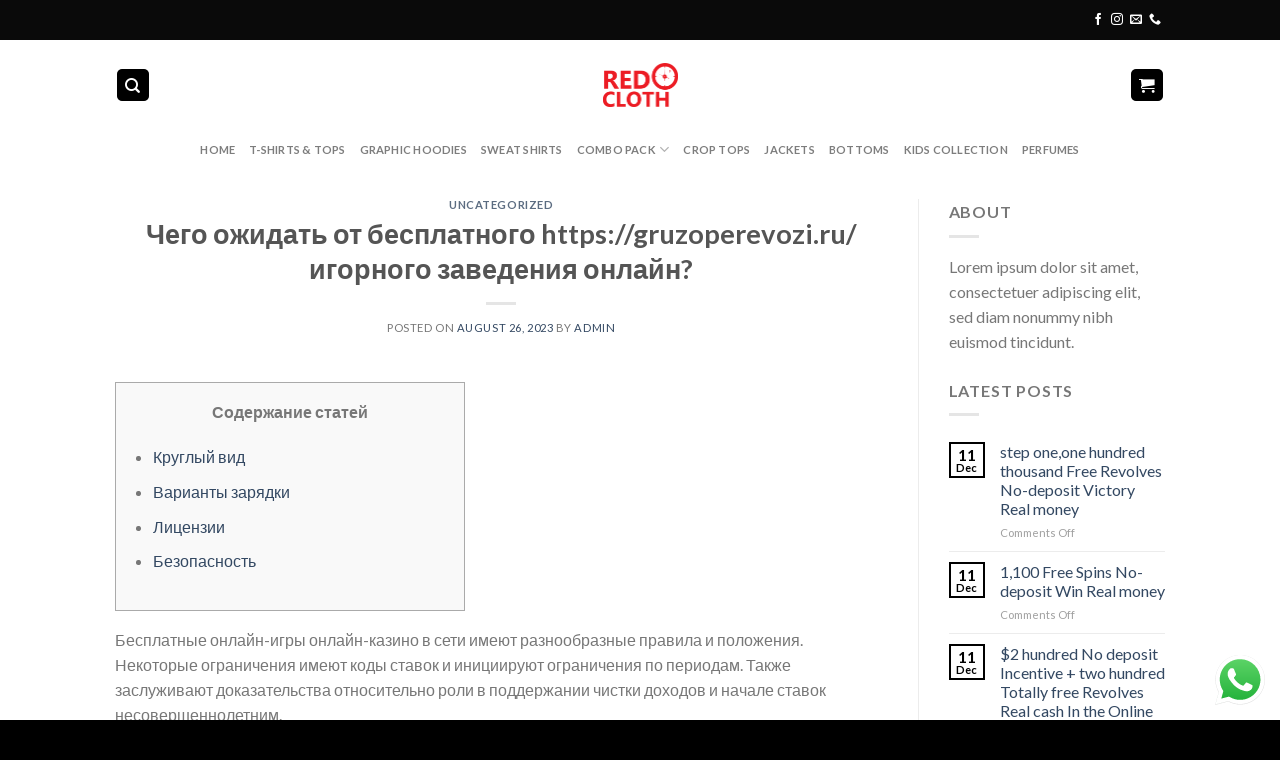

--- FILE ---
content_type: text/html; charset=UTF-8
request_url: https://redocloth.com/2023/08/26/%D1%87%D0%B5%D0%B3%D0%BE-%D0%BE%D0%B6%D0%B8%D0%B4%D0%B0%D1%82%D1%8C-%D0%BE%D1%82-%D0%B1%D0%B5%D1%81%D0%BF%D0%BB%D0%B0%D1%82%D0%BD%D0%BE%D0%B3%D0%BE-https-gruzoperevozi-ru-%D0%B8%D0%B3%D0%BE%D1%80/
body_size: 28672
content:
<!DOCTYPE html>
<!--[if IE 9 ]> <html lang="en-US" class="ie9 loading-site no-js"> <![endif]-->
<!--[if IE 8 ]> <html lang="en-US" class="ie8 loading-site no-js"> <![endif]-->
<!--[if (gte IE 9)|!(IE)]><!--><html lang="en-US" class="loading-site no-js"> <!--<![endif]-->
<head>
	<meta charset="UTF-8" />
	<link rel="profile" href="http://gmpg.org/xfn/11" />
	<link rel="pingback" href="https://redocloth.com/xmlrpc.php" />

	<script>(function(html){html.className = html.className.replace(/\bno-js\b/,'js')})(document.documentElement);</script>
<title>Чего ожидать от бесплатного https://gruzoperevozi.ru/ игорного заведения онлайн? &#8211; REDOCLOTH</title>
<meta name='robots' content='max-image-preview:large' />
<meta name="viewport" content="width=device-width, initial-scale=1, maximum-scale=1" /><link rel='dns-prefetch' href='//capi-automation.s3.us-east-2.amazonaws.com' />
<link rel='dns-prefetch' href='//www.googletagmanager.com' />
<link rel='dns-prefetch' href='//cdn.jsdelivr.net' />
<link rel='dns-prefetch' href='//fonts.googleapis.com' />
<link rel="alternate" type="application/rss+xml" title="REDOCLOTH &raquo; Feed" href="https://redocloth.com/feed/" />
<link rel="alternate" type="application/rss+xml" title="REDOCLOTH &raquo; Comments Feed" href="https://redocloth.com/comments/feed/" />
<link rel="alternate" title="oEmbed (JSON)" type="application/json+oembed" href="https://redocloth.com/wp-json/oembed/1.0/embed?url=https%3A%2F%2Fredocloth.com%2F2023%2F08%2F26%2F%25d1%2587%25d0%25b5%25d0%25b3%25d0%25be-%25d0%25be%25d0%25b6%25d0%25b8%25d0%25b4%25d0%25b0%25d1%2582%25d1%258c-%25d0%25be%25d1%2582-%25d0%25b1%25d0%25b5%25d1%2581%25d0%25bf%25d0%25bb%25d0%25b0%25d1%2582%25d0%25bd%25d0%25be%25d0%25b3%25d0%25be-https-gruzoperevozi-ru-%25d0%25b8%25d0%25b3%25d0%25be%25d1%2580%2F" />
<link rel="alternate" title="oEmbed (XML)" type="text/xml+oembed" href="https://redocloth.com/wp-json/oembed/1.0/embed?url=https%3A%2F%2Fredocloth.com%2F2023%2F08%2F26%2F%25d1%2587%25d0%25b5%25d0%25b3%25d0%25be-%25d0%25be%25d0%25b6%25d0%25b8%25d0%25b4%25d0%25b0%25d1%2582%25d1%258c-%25d0%25be%25d1%2582-%25d0%25b1%25d0%25b5%25d1%2581%25d0%25bf%25d0%25bb%25d0%25b0%25d1%2582%25d0%25bd%25d0%25be%25d0%25b3%25d0%25be-https-gruzoperevozi-ru-%25d0%25b8%25d0%25b3%25d0%25be%25d1%2580%2F&#038;format=xml" />
<link rel="prefetch" href="https://redocloth.com/wp-content/themes/flatsome/assets/js/chunk.countup.fe2c1016.js" />
<link rel="prefetch" href="https://redocloth.com/wp-content/themes/flatsome/assets/js/chunk.sticky-sidebar.a58a6557.js" />
<link rel="prefetch" href="https://redocloth.com/wp-content/themes/flatsome/assets/js/chunk.tooltips.29144c1c.js" />
<link rel="prefetch" href="https://redocloth.com/wp-content/themes/flatsome/assets/js/chunk.vendors-popups.947eca5c.js" />
<link rel="prefetch" href="https://redocloth.com/wp-content/themes/flatsome/assets/js/chunk.vendors-slider.f0d2cbc9.js" />
<style id='wp-img-auto-sizes-contain-inline-css' type='text/css'>
img:is([sizes=auto i],[sizes^="auto," i]){contain-intrinsic-size:3000px 1500px}
/*# sourceURL=wp-img-auto-sizes-contain-inline-css */
</style>
<link rel='stylesheet' id='ht_ctc_main_css-css' href='https://redocloth.com/wp-content/plugins/click-to-chat-for-whatsapp/new/inc/assets/css/main.css?ver=4.35' type='text/css' media='all' />
<style id='wp-emoji-styles-inline-css' type='text/css'>

	img.wp-smiley, img.emoji {
		display: inline !important;
		border: none !important;
		box-shadow: none !important;
		height: 1em !important;
		width: 1em !important;
		margin: 0 0.07em !important;
		vertical-align: -0.1em !important;
		background: none !important;
		padding: 0 !important;
	}
/*# sourceURL=wp-emoji-styles-inline-css */
</style>
<style id='wp-block-library-inline-css' type='text/css'>
:root{--wp-block-synced-color:#7a00df;--wp-block-synced-color--rgb:122,0,223;--wp-bound-block-color:var(--wp-block-synced-color);--wp-editor-canvas-background:#ddd;--wp-admin-theme-color:#007cba;--wp-admin-theme-color--rgb:0,124,186;--wp-admin-theme-color-darker-10:#006ba1;--wp-admin-theme-color-darker-10--rgb:0,107,160.5;--wp-admin-theme-color-darker-20:#005a87;--wp-admin-theme-color-darker-20--rgb:0,90,135;--wp-admin-border-width-focus:2px}@media (min-resolution:192dpi){:root{--wp-admin-border-width-focus:1.5px}}.wp-element-button{cursor:pointer}:root .has-very-light-gray-background-color{background-color:#eee}:root .has-very-dark-gray-background-color{background-color:#313131}:root .has-very-light-gray-color{color:#eee}:root .has-very-dark-gray-color{color:#313131}:root .has-vivid-green-cyan-to-vivid-cyan-blue-gradient-background{background:linear-gradient(135deg,#00d084,#0693e3)}:root .has-purple-crush-gradient-background{background:linear-gradient(135deg,#34e2e4,#4721fb 50%,#ab1dfe)}:root .has-hazy-dawn-gradient-background{background:linear-gradient(135deg,#faaca8,#dad0ec)}:root .has-subdued-olive-gradient-background{background:linear-gradient(135deg,#fafae1,#67a671)}:root .has-atomic-cream-gradient-background{background:linear-gradient(135deg,#fdd79a,#004a59)}:root .has-nightshade-gradient-background{background:linear-gradient(135deg,#330968,#31cdcf)}:root .has-midnight-gradient-background{background:linear-gradient(135deg,#020381,#2874fc)}:root{--wp--preset--font-size--normal:16px;--wp--preset--font-size--huge:42px}.has-regular-font-size{font-size:1em}.has-larger-font-size{font-size:2.625em}.has-normal-font-size{font-size:var(--wp--preset--font-size--normal)}.has-huge-font-size{font-size:var(--wp--preset--font-size--huge)}.has-text-align-center{text-align:center}.has-text-align-left{text-align:left}.has-text-align-right{text-align:right}.has-fit-text{white-space:nowrap!important}#end-resizable-editor-section{display:none}.aligncenter{clear:both}.items-justified-left{justify-content:flex-start}.items-justified-center{justify-content:center}.items-justified-right{justify-content:flex-end}.items-justified-space-between{justify-content:space-between}.screen-reader-text{border:0;clip-path:inset(50%);height:1px;margin:-1px;overflow:hidden;padding:0;position:absolute;width:1px;word-wrap:normal!important}.screen-reader-text:focus{background-color:#ddd;clip-path:none;color:#444;display:block;font-size:1em;height:auto;left:5px;line-height:normal;padding:15px 23px 14px;text-decoration:none;top:5px;width:auto;z-index:100000}html :where(.has-border-color){border-style:solid}html :where([style*=border-top-color]){border-top-style:solid}html :where([style*=border-right-color]){border-right-style:solid}html :where([style*=border-bottom-color]){border-bottom-style:solid}html :where([style*=border-left-color]){border-left-style:solid}html :where([style*=border-width]){border-style:solid}html :where([style*=border-top-width]){border-top-style:solid}html :where([style*=border-right-width]){border-right-style:solid}html :where([style*=border-bottom-width]){border-bottom-style:solid}html :where([style*=border-left-width]){border-left-style:solid}html :where(img[class*=wp-image-]){height:auto;max-width:100%}:where(figure){margin:0 0 1em}html :where(.is-position-sticky){--wp-admin--admin-bar--position-offset:var(--wp-admin--admin-bar--height,0px)}@media screen and (max-width:600px){html :where(.is-position-sticky){--wp-admin--admin-bar--position-offset:0px}}

/*# sourceURL=wp-block-library-inline-css */
</style><link rel='stylesheet' id='wc-blocks-style-css' href='https://redocloth.com/wp-content/plugins/woocommerce/assets/client/blocks/wc-blocks.css?ver=wc-10.4.3' type='text/css' media='all' />
<style id='global-styles-inline-css' type='text/css'>
:root{--wp--preset--aspect-ratio--square: 1;--wp--preset--aspect-ratio--4-3: 4/3;--wp--preset--aspect-ratio--3-4: 3/4;--wp--preset--aspect-ratio--3-2: 3/2;--wp--preset--aspect-ratio--2-3: 2/3;--wp--preset--aspect-ratio--16-9: 16/9;--wp--preset--aspect-ratio--9-16: 9/16;--wp--preset--color--black: #000000;--wp--preset--color--cyan-bluish-gray: #abb8c3;--wp--preset--color--white: #ffffff;--wp--preset--color--pale-pink: #f78da7;--wp--preset--color--vivid-red: #cf2e2e;--wp--preset--color--luminous-vivid-orange: #ff6900;--wp--preset--color--luminous-vivid-amber: #fcb900;--wp--preset--color--light-green-cyan: #7bdcb5;--wp--preset--color--vivid-green-cyan: #00d084;--wp--preset--color--pale-cyan-blue: #8ed1fc;--wp--preset--color--vivid-cyan-blue: #0693e3;--wp--preset--color--vivid-purple: #9b51e0;--wp--preset--gradient--vivid-cyan-blue-to-vivid-purple: linear-gradient(135deg,rgb(6,147,227) 0%,rgb(155,81,224) 100%);--wp--preset--gradient--light-green-cyan-to-vivid-green-cyan: linear-gradient(135deg,rgb(122,220,180) 0%,rgb(0,208,130) 100%);--wp--preset--gradient--luminous-vivid-amber-to-luminous-vivid-orange: linear-gradient(135deg,rgb(252,185,0) 0%,rgb(255,105,0) 100%);--wp--preset--gradient--luminous-vivid-orange-to-vivid-red: linear-gradient(135deg,rgb(255,105,0) 0%,rgb(207,46,46) 100%);--wp--preset--gradient--very-light-gray-to-cyan-bluish-gray: linear-gradient(135deg,rgb(238,238,238) 0%,rgb(169,184,195) 100%);--wp--preset--gradient--cool-to-warm-spectrum: linear-gradient(135deg,rgb(74,234,220) 0%,rgb(151,120,209) 20%,rgb(207,42,186) 40%,rgb(238,44,130) 60%,rgb(251,105,98) 80%,rgb(254,248,76) 100%);--wp--preset--gradient--blush-light-purple: linear-gradient(135deg,rgb(255,206,236) 0%,rgb(152,150,240) 100%);--wp--preset--gradient--blush-bordeaux: linear-gradient(135deg,rgb(254,205,165) 0%,rgb(254,45,45) 50%,rgb(107,0,62) 100%);--wp--preset--gradient--luminous-dusk: linear-gradient(135deg,rgb(255,203,112) 0%,rgb(199,81,192) 50%,rgb(65,88,208) 100%);--wp--preset--gradient--pale-ocean: linear-gradient(135deg,rgb(255,245,203) 0%,rgb(182,227,212) 50%,rgb(51,167,181) 100%);--wp--preset--gradient--electric-grass: linear-gradient(135deg,rgb(202,248,128) 0%,rgb(113,206,126) 100%);--wp--preset--gradient--midnight: linear-gradient(135deg,rgb(2,3,129) 0%,rgb(40,116,252) 100%);--wp--preset--font-size--small: 13px;--wp--preset--font-size--medium: 20px;--wp--preset--font-size--large: 36px;--wp--preset--font-size--x-large: 42px;--wp--preset--spacing--20: 0.44rem;--wp--preset--spacing--30: 0.67rem;--wp--preset--spacing--40: 1rem;--wp--preset--spacing--50: 1.5rem;--wp--preset--spacing--60: 2.25rem;--wp--preset--spacing--70: 3.38rem;--wp--preset--spacing--80: 5.06rem;--wp--preset--shadow--natural: 6px 6px 9px rgba(0, 0, 0, 0.2);--wp--preset--shadow--deep: 12px 12px 50px rgba(0, 0, 0, 0.4);--wp--preset--shadow--sharp: 6px 6px 0px rgba(0, 0, 0, 0.2);--wp--preset--shadow--outlined: 6px 6px 0px -3px rgb(255, 255, 255), 6px 6px rgb(0, 0, 0);--wp--preset--shadow--crisp: 6px 6px 0px rgb(0, 0, 0);}:where(.is-layout-flex){gap: 0.5em;}:where(.is-layout-grid){gap: 0.5em;}body .is-layout-flex{display: flex;}.is-layout-flex{flex-wrap: wrap;align-items: center;}.is-layout-flex > :is(*, div){margin: 0;}body .is-layout-grid{display: grid;}.is-layout-grid > :is(*, div){margin: 0;}:where(.wp-block-columns.is-layout-flex){gap: 2em;}:where(.wp-block-columns.is-layout-grid){gap: 2em;}:where(.wp-block-post-template.is-layout-flex){gap: 1.25em;}:where(.wp-block-post-template.is-layout-grid){gap: 1.25em;}.has-black-color{color: var(--wp--preset--color--black) !important;}.has-cyan-bluish-gray-color{color: var(--wp--preset--color--cyan-bluish-gray) !important;}.has-white-color{color: var(--wp--preset--color--white) !important;}.has-pale-pink-color{color: var(--wp--preset--color--pale-pink) !important;}.has-vivid-red-color{color: var(--wp--preset--color--vivid-red) !important;}.has-luminous-vivid-orange-color{color: var(--wp--preset--color--luminous-vivid-orange) !important;}.has-luminous-vivid-amber-color{color: var(--wp--preset--color--luminous-vivid-amber) !important;}.has-light-green-cyan-color{color: var(--wp--preset--color--light-green-cyan) !important;}.has-vivid-green-cyan-color{color: var(--wp--preset--color--vivid-green-cyan) !important;}.has-pale-cyan-blue-color{color: var(--wp--preset--color--pale-cyan-blue) !important;}.has-vivid-cyan-blue-color{color: var(--wp--preset--color--vivid-cyan-blue) !important;}.has-vivid-purple-color{color: var(--wp--preset--color--vivid-purple) !important;}.has-black-background-color{background-color: var(--wp--preset--color--black) !important;}.has-cyan-bluish-gray-background-color{background-color: var(--wp--preset--color--cyan-bluish-gray) !important;}.has-white-background-color{background-color: var(--wp--preset--color--white) !important;}.has-pale-pink-background-color{background-color: var(--wp--preset--color--pale-pink) !important;}.has-vivid-red-background-color{background-color: var(--wp--preset--color--vivid-red) !important;}.has-luminous-vivid-orange-background-color{background-color: var(--wp--preset--color--luminous-vivid-orange) !important;}.has-luminous-vivid-amber-background-color{background-color: var(--wp--preset--color--luminous-vivid-amber) !important;}.has-light-green-cyan-background-color{background-color: var(--wp--preset--color--light-green-cyan) !important;}.has-vivid-green-cyan-background-color{background-color: var(--wp--preset--color--vivid-green-cyan) !important;}.has-pale-cyan-blue-background-color{background-color: var(--wp--preset--color--pale-cyan-blue) !important;}.has-vivid-cyan-blue-background-color{background-color: var(--wp--preset--color--vivid-cyan-blue) !important;}.has-vivid-purple-background-color{background-color: var(--wp--preset--color--vivid-purple) !important;}.has-black-border-color{border-color: var(--wp--preset--color--black) !important;}.has-cyan-bluish-gray-border-color{border-color: var(--wp--preset--color--cyan-bluish-gray) !important;}.has-white-border-color{border-color: var(--wp--preset--color--white) !important;}.has-pale-pink-border-color{border-color: var(--wp--preset--color--pale-pink) !important;}.has-vivid-red-border-color{border-color: var(--wp--preset--color--vivid-red) !important;}.has-luminous-vivid-orange-border-color{border-color: var(--wp--preset--color--luminous-vivid-orange) !important;}.has-luminous-vivid-amber-border-color{border-color: var(--wp--preset--color--luminous-vivid-amber) !important;}.has-light-green-cyan-border-color{border-color: var(--wp--preset--color--light-green-cyan) !important;}.has-vivid-green-cyan-border-color{border-color: var(--wp--preset--color--vivid-green-cyan) !important;}.has-pale-cyan-blue-border-color{border-color: var(--wp--preset--color--pale-cyan-blue) !important;}.has-vivid-cyan-blue-border-color{border-color: var(--wp--preset--color--vivid-cyan-blue) !important;}.has-vivid-purple-border-color{border-color: var(--wp--preset--color--vivid-purple) !important;}.has-vivid-cyan-blue-to-vivid-purple-gradient-background{background: var(--wp--preset--gradient--vivid-cyan-blue-to-vivid-purple) !important;}.has-light-green-cyan-to-vivid-green-cyan-gradient-background{background: var(--wp--preset--gradient--light-green-cyan-to-vivid-green-cyan) !important;}.has-luminous-vivid-amber-to-luminous-vivid-orange-gradient-background{background: var(--wp--preset--gradient--luminous-vivid-amber-to-luminous-vivid-orange) !important;}.has-luminous-vivid-orange-to-vivid-red-gradient-background{background: var(--wp--preset--gradient--luminous-vivid-orange-to-vivid-red) !important;}.has-very-light-gray-to-cyan-bluish-gray-gradient-background{background: var(--wp--preset--gradient--very-light-gray-to-cyan-bluish-gray) !important;}.has-cool-to-warm-spectrum-gradient-background{background: var(--wp--preset--gradient--cool-to-warm-spectrum) !important;}.has-blush-light-purple-gradient-background{background: var(--wp--preset--gradient--blush-light-purple) !important;}.has-blush-bordeaux-gradient-background{background: var(--wp--preset--gradient--blush-bordeaux) !important;}.has-luminous-dusk-gradient-background{background: var(--wp--preset--gradient--luminous-dusk) !important;}.has-pale-ocean-gradient-background{background: var(--wp--preset--gradient--pale-ocean) !important;}.has-electric-grass-gradient-background{background: var(--wp--preset--gradient--electric-grass) !important;}.has-midnight-gradient-background{background: var(--wp--preset--gradient--midnight) !important;}.has-small-font-size{font-size: var(--wp--preset--font-size--small) !important;}.has-medium-font-size{font-size: var(--wp--preset--font-size--medium) !important;}.has-large-font-size{font-size: var(--wp--preset--font-size--large) !important;}.has-x-large-font-size{font-size: var(--wp--preset--font-size--x-large) !important;}
/*# sourceURL=global-styles-inline-css */
</style>

<style id='classic-theme-styles-inline-css' type='text/css'>
/*! This file is auto-generated */
.wp-block-button__link{color:#fff;background-color:#32373c;border-radius:9999px;box-shadow:none;text-decoration:none;padding:calc(.667em + 2px) calc(1.333em + 2px);font-size:1.125em}.wp-block-file__button{background:#32373c;color:#fff;text-decoration:none}
/*# sourceURL=/wp-includes/css/classic-themes.min.css */
</style>
<link rel='stylesheet' id='contact-form-7-css' href='https://redocloth.com/wp-content/plugins/contact-form-7/includes/css/styles.css?ver=6.1.4' type='text/css' media='all' />
<style id='woocommerce-inline-inline-css' type='text/css'>
.woocommerce form .form-row .required { visibility: visible; }
/*# sourceURL=woocommerce-inline-inline-css */
</style>
<link rel='stylesheet' id='product-size-charts-css' href='https://redocloth.com/wp-content/plugins/woo-advanced-product-size-chart/public/css/size-chart-for-woocommerce-public.css?ver=2.4.7' type='text/css' media='all' />
<link rel='stylesheet' id='flatsome-main-css' href='https://redocloth.com/wp-content/themes/flatsome/assets/css/flatsome.css?ver=3.15.3' type='text/css' media='all' />
<style id='flatsome-main-inline-css' type='text/css'>
@font-face {
				font-family: "fl-icons";
				font-display: block;
				src: url(https://redocloth.com/wp-content/themes/flatsome/assets/css/icons/fl-icons.eot?v=3.15.3);
				src:
					url(https://redocloth.com/wp-content/themes/flatsome/assets/css/icons/fl-icons.eot#iefix?v=3.15.3) format("embedded-opentype"),
					url(https://redocloth.com/wp-content/themes/flatsome/assets/css/icons/fl-icons.woff2?v=3.15.3) format("woff2"),
					url(https://redocloth.com/wp-content/themes/flatsome/assets/css/icons/fl-icons.ttf?v=3.15.3) format("truetype"),
					url(https://redocloth.com/wp-content/themes/flatsome/assets/css/icons/fl-icons.woff?v=3.15.3) format("woff"),
					url(https://redocloth.com/wp-content/themes/flatsome/assets/css/icons/fl-icons.svg?v=3.15.3#fl-icons) format("svg");
			}
/*# sourceURL=flatsome-main-inline-css */
</style>
<link rel='stylesheet' id='flatsome-shop-css' href='https://redocloth.com/wp-content/themes/flatsome/assets/css/flatsome-shop.css?ver=3.15.3' type='text/css' media='all' />
<link rel='stylesheet' id='flatsome-style-css' href='https://redocloth.com/wp-content/themes/flatsome-child/style.css?ver=3.0' type='text/css' media='all' />
<link rel='stylesheet' id='flatsome-googlefonts-css' href='//fonts.googleapis.com/css?family=Lato%3Aregular%2C700%2C400%2C700%7CDancing+Script%3Aregular%2C400&#038;display=swap&#038;ver=3.9' type='text/css' media='all' />
<script type="text/javascript" src="https://redocloth.com/wp-includes/js/jquery/jquery.min.js?ver=3.7.1" id="jquery-core-js"></script>
<script type="text/javascript" src="https://redocloth.com/wp-includes/js/jquery/jquery-migrate.min.js?ver=3.4.1" id="jquery-migrate-js"></script>
<script type="text/javascript" src="https://redocloth.com/wp-content/plugins/woocommerce/assets/js/jquery-blockui/jquery.blockUI.min.js?ver=2.7.0-wc.10.4.3" id="wc-jquery-blockui-js" data-wp-strategy="defer"></script>
<script type="text/javascript" src="https://redocloth.com/wp-content/plugins/woocommerce/assets/js/js-cookie/js.cookie.min.js?ver=2.1.4-wc.10.4.3" id="wc-js-cookie-js" data-wp-strategy="defer"></script>

<!-- Google tag (gtag.js) snippet added by Site Kit -->
<!-- Google Analytics snippet added by Site Kit -->
<script type="text/javascript" src="https://www.googletagmanager.com/gtag/js?id=GT-W6J5CJ2" id="google_gtagjs-js" async></script>
<script type="text/javascript" id="google_gtagjs-js-after">
/* <![CDATA[ */
window.dataLayer = window.dataLayer || [];function gtag(){dataLayer.push(arguments);}
gtag("set","linker",{"domains":["redocloth.com"]});
gtag("js", new Date());
gtag("set", "developer_id.dZTNiMT", true);
gtag("config", "GT-W6J5CJ2");
 window._googlesitekit = window._googlesitekit || {}; window._googlesitekit.throttledEvents = []; window._googlesitekit.gtagEvent = (name, data) => { var key = JSON.stringify( { name, data } ); if ( !! window._googlesitekit.throttledEvents[ key ] ) { return; } window._googlesitekit.throttledEvents[ key ] = true; setTimeout( () => { delete window._googlesitekit.throttledEvents[ key ]; }, 5 ); gtag( "event", name, { ...data, event_source: "site-kit" } ); }; 
//# sourceURL=google_gtagjs-js-after
/* ]]> */
</script>
<link rel="https://api.w.org/" href="https://redocloth.com/wp-json/" /><link rel="alternate" title="JSON" type="application/json" href="https://redocloth.com/wp-json/wp/v2/posts/82278" /><link rel="EditURI" type="application/rsd+xml" title="RSD" href="https://redocloth.com/xmlrpc.php?rsd" />
<meta name="generator" content="WordPress 6.9" />
<meta name="generator" content="WooCommerce 10.4.3" />
<link rel="canonical" href="https://redocloth.com/2023/08/26/%d1%87%d0%b5%d0%b3%d0%be-%d0%be%d0%b6%d0%b8%d0%b4%d0%b0%d1%82%d1%8c-%d0%be%d1%82-%d0%b1%d0%b5%d1%81%d0%bf%d0%bb%d0%b0%d1%82%d0%bd%d0%be%d0%b3%d0%be-https-gruzoperevozi-ru-%d0%b8%d0%b3%d0%be%d1%80/" />
<link rel='shortlink' href='https://redocloth.com/?p=82278' />
<meta name="generator" content="Site Kit by Google 1.170.0" /><style>.bg{opacity: 0; transition: opacity 1s; -webkit-transition: opacity 1s;} .bg-loaded{opacity: 1;}</style><!--[if IE]><link rel="stylesheet" type="text/css" href="https://redocloth.com/wp-content/themes/flatsome/assets/css/ie-fallback.css"><script src="//cdnjs.cloudflare.com/ajax/libs/html5shiv/3.6.1/html5shiv.js"></script><script>var head = document.getElementsByTagName('head')[0],style = document.createElement('style');style.type = 'text/css';style.styleSheet.cssText = ':before,:after{content:none !important';head.appendChild(style);setTimeout(function(){head.removeChild(style);}, 0);</script><script src="https://redocloth.com/wp-content/themes/flatsome/assets/libs/ie-flexibility.js"></script><![endif]-->	<noscript><style>.woocommerce-product-gallery{ opacity: 1 !important; }</style></noscript>
	
<!-- Meta Pixel Code -->
<script type='text/javascript'>
!function(f,b,e,v,n,t,s){if(f.fbq)return;n=f.fbq=function(){n.callMethod?
n.callMethod.apply(n,arguments):n.queue.push(arguments)};if(!f._fbq)f._fbq=n;
n.push=n;n.loaded=!0;n.version='2.0';n.queue=[];t=b.createElement(e);t.async=!0;
t.src=v;s=b.getElementsByTagName(e)[0];s.parentNode.insertBefore(t,s)}(window,
document,'script','https://connect.facebook.net/en_US/fbevents.js');
</script>
<!-- End Meta Pixel Code -->
<script type='text/javascript'>var url = window.location.origin + '?ob=open-bridge';
            fbq('set', 'openbridge', '969879040654233', url);
fbq('init', '969879040654233', {}, {
    "agent": "wordpress-6.9-4.1.5"
})</script><script type='text/javascript'>
    fbq('track', 'PageView', []);
  </script>			<script  type="text/javascript">
				!function(f,b,e,v,n,t,s){if(f.fbq)return;n=f.fbq=function(){n.callMethod?
					n.callMethod.apply(n,arguments):n.queue.push(arguments)};if(!f._fbq)f._fbq=n;
					n.push=n;n.loaded=!0;n.version='2.0';n.queue=[];t=b.createElement(e);t.async=!0;
					t.src=v;s=b.getElementsByTagName(e)[0];s.parentNode.insertBefore(t,s)}(window,
					document,'script','https://connect.facebook.net/en_US/fbevents.js');
			</script>
			<!-- WooCommerce Facebook Integration Begin -->
			<script  type="text/javascript">

				fbq('init', '969879040654233', {}, {
    "agent": "woocommerce_0-10.4.3-3.5.15"
});

				document.addEventListener( 'DOMContentLoaded', function() {
					// Insert placeholder for events injected when a product is added to the cart through AJAX.
					document.body.insertAdjacentHTML( 'beforeend', '<div class=\"wc-facebook-pixel-event-placeholder\"></div>' );
				}, false );

			</script>
			<!-- WooCommerce Facebook Integration End -->
			<link rel="icon" href="https://redocloth.com/wp-content/uploads/2022/02/cropped-Untitled_design__1_-removebg-preview-32x32.png" sizes="32x32" />
<link rel="icon" href="https://redocloth.com/wp-content/uploads/2022/02/cropped-Untitled_design__1_-removebg-preview-192x192.png" sizes="192x192" />
<link rel="apple-touch-icon" href="https://redocloth.com/wp-content/uploads/2022/02/cropped-Untitled_design__1_-removebg-preview-180x180.png" />
<meta name="msapplication-TileImage" content="https://redocloth.com/wp-content/uploads/2022/02/cropped-Untitled_design__1_-removebg-preview-270x270.png" />
<style id="custom-css" type="text/css">:root {--primary-color: #000000;}.header-main{height: 90px}#logo img{max-height: 90px}#logo{width:75px;}#logo img{padding:6px 0;}.header-bottom{min-height: 17px}.header-top{min-height: 40px}.transparent .header-main{height: 67px}.transparent #logo img{max-height: 67px}.has-transparent + .page-title:first-of-type,.has-transparent + #main > .page-title,.has-transparent + #main > div > .page-title,.has-transparent + #main .page-header-wrapper:first-of-type .page-title{padding-top: 147px;}.transparent .header-wrapper{background-color: #f2f2f2!important;}.transparent .top-divider{display: none;}.header.show-on-scroll,.stuck .header-main{height:70px!important}.stuck #logo img{max-height: 70px!important}.search-form{ width: 36%;}.header-bg-color {background-color: rgba(255,255,255,0.9)}.header-bottom {background-color: #ffffff}.top-bar-nav > li > a{line-height: 11px }.header-main .nav > li > a{line-height: 15px }.stuck .header-main .nav > li > a{line-height: 50px }.header-bottom-nav > li > a{line-height: 15px }@media (max-width: 549px) {.header-main{height: 70px}#logo img{max-height: 70px}}.nav-dropdown{font-size:100%}.header-top{background-color:#0a0a0a!important;}/* Color */.accordion-title.active, .has-icon-bg .icon .icon-inner,.logo a, .primary.is-underline, .primary.is-link, .badge-outline .badge-inner, .nav-outline > li.active> a,.nav-outline >li.active > a, .cart-icon strong,[data-color='primary'], .is-outline.primary{color: #000000;}/* Color !important */[data-text-color="primary"]{color: #000000!important;}/* Background Color */[data-text-bg="primary"]{background-color: #000000;}/* Background */.scroll-to-bullets a,.featured-title, .label-new.menu-item > a:after, .nav-pagination > li > .current,.nav-pagination > li > span:hover,.nav-pagination > li > a:hover,.has-hover:hover .badge-outline .badge-inner,button[type="submit"], .button.wc-forward:not(.checkout):not(.checkout-button), .button.submit-button, .button.primary:not(.is-outline),.featured-table .title,.is-outline:hover, .has-icon:hover .icon-label,.nav-dropdown-bold .nav-column li > a:hover, .nav-dropdown.nav-dropdown-bold > li > a:hover, .nav-dropdown-bold.dark .nav-column li > a:hover, .nav-dropdown.nav-dropdown-bold.dark > li > a:hover, .header-vertical-menu__opener ,.is-outline:hover, .tagcloud a:hover,.grid-tools a, input[type='submit']:not(.is-form), .box-badge:hover .box-text, input.button.alt,.nav-box > li > a:hover,.nav-box > li.active > a,.nav-pills > li.active > a ,.current-dropdown .cart-icon strong, .cart-icon:hover strong, .nav-line-bottom > li > a:before, .nav-line-grow > li > a:before, .nav-line > li > a:before,.banner, .header-top, .slider-nav-circle .flickity-prev-next-button:hover svg, .slider-nav-circle .flickity-prev-next-button:hover .arrow, .primary.is-outline:hover, .button.primary:not(.is-outline), input[type='submit'].primary, input[type='submit'].primary, input[type='reset'].button, input[type='button'].primary, .badge-inner{background-color: #000000;}/* Border */.nav-vertical.nav-tabs > li.active > a,.scroll-to-bullets a.active,.nav-pagination > li > .current,.nav-pagination > li > span:hover,.nav-pagination > li > a:hover,.has-hover:hover .badge-outline .badge-inner,.accordion-title.active,.featured-table,.is-outline:hover, .tagcloud a:hover,blockquote, .has-border, .cart-icon strong:after,.cart-icon strong,.blockUI:before, .processing:before,.loading-spin, .slider-nav-circle .flickity-prev-next-button:hover svg, .slider-nav-circle .flickity-prev-next-button:hover .arrow, .primary.is-outline:hover{border-color: #000000}.nav-tabs > li.active > a{border-top-color: #000000}.widget_shopping_cart_content .blockUI.blockOverlay:before { border-left-color: #000000 }.woocommerce-checkout-review-order .blockUI.blockOverlay:before { border-left-color: #000000 }/* Fill */.slider .flickity-prev-next-button:hover svg,.slider .flickity-prev-next-button:hover .arrow{fill: #000000;}/* Background Color */[data-icon-label]:after, .secondary.is-underline:hover,.secondary.is-outline:hover,.icon-label,.button.secondary:not(.is-outline),.button.alt:not(.is-outline), .badge-inner.on-sale, .button.checkout, .single_add_to_cart_button, .current .breadcrumb-step{ background-color:#dd3333; }[data-text-bg="secondary"]{background-color: #dd3333;}/* Color */.secondary.is-underline,.secondary.is-link, .secondary.is-outline,.stars a.active, .star-rating:before, .woocommerce-page .star-rating:before,.star-rating span:before, .color-secondary{color: #dd3333}/* Color !important */[data-text-color="secondary"]{color: #dd3333!important;}/* Border */.secondary.is-outline:hover{border-color:#dd3333}.success.is-underline:hover,.success.is-outline:hover,.success{background-color: #fc9191}.success-color, .success.is-link, .success.is-outline{color: #fc9191;}.success-border{border-color: #fc9191!important;}/* Color !important */[data-text-color="success"]{color: #fc9191!important;}/* Background Color */[data-text-bg="success"]{background-color: #fc9191;}.alert.is-underline:hover,.alert.is-outline:hover,.alert{background-color: #7d0101}.alert.is-link, .alert.is-outline, .color-alert{color: #7d0101;}/* Color !important */[data-text-color="alert"]{color: #7d0101!important;}/* Background Color */[data-text-bg="alert"]{background-color: #7d0101;}body{font-family:"Lato", sans-serif}body{font-weight: 400}.nav > li > a {font-family:"Lato", sans-serif;}.mobile-sidebar-levels-2 .nav > li > ul > li > a {font-family:"Lato", sans-serif;}.nav > li > a {font-weight: 700;}.mobile-sidebar-levels-2 .nav > li > ul > li > a {font-weight: 700;}h1,h2,h3,h4,h5,h6,.heading-font, .off-canvas-center .nav-sidebar.nav-vertical > li > a{font-family: "Lato", sans-serif;}h1,h2,h3,h4,h5,h6,.heading-font,.banner h1,.banner h2{font-weight: 700;}.alt-font{font-family: "Dancing Script", sans-serif;}.alt-font{font-weight: 400!important;}.header:not(.transparent) .header-bottom-nav.nav > li > a:hover,.header:not(.transparent) .header-bottom-nav.nav > li.active > a,.header:not(.transparent) .header-bottom-nav.nav > li.current > a,.header:not(.transparent) .header-bottom-nav.nav > li > a.active,.header:not(.transparent) .header-bottom-nav.nav > li > a.current{color: #f61212;}.header-bottom-nav.nav-line-bottom > li > a:before,.header-bottom-nav.nav-line-grow > li > a:before,.header-bottom-nav.nav-line > li > a:before,.header-bottom-nav.nav-box > li > a:hover,.header-bottom-nav.nav-box > li.active > a,.header-bottom-nav.nav-pills > li > a:hover,.header-bottom-nav.nav-pills > li.active > a{color:#FFF!important;background-color: #f61212;}@media screen and (min-width: 550px){.products .box-vertical .box-image{min-width: 300px!important;width: 300px!important;}}.header-main .social-icons,.header-main .cart-icon strong,.header-main .menu-title,.header-main .header-button > .button.is-outline,.header-main .nav > li > a > i:not(.icon-angle-down){color: #000000!important;}.header-main .header-button > .button.is-outline,.header-main .cart-icon strong:after,.header-main .cart-icon strong{border-color: #000000!important;}.header-main .header-button > .button:not(.is-outline){background-color: #000000!important;}.header-main .current-dropdown .cart-icon strong,.header-main .header-button > .button:hover,.header-main .header-button > .button:hover i,.header-main .header-button > .button:hover span{color:#FFF!important;}.header-main .menu-title:hover,.header-main .social-icons a:hover,.header-main .header-button > .button.is-outline:hover,.header-main .nav > li > a:hover > i:not(.icon-angle-down){color: #000000!important;}.header-main .current-dropdown .cart-icon strong,.header-main .header-button > .button:hover{background-color: #000000!important;}.header-main .current-dropdown .cart-icon strong:after,.header-main .current-dropdown .cart-icon strong,.header-main .header-button > .button:hover{border-color: #000000!important;}.footer-2{background-color: rgba(0,0,0,0.93)}.absolute-footer, html{background-color: #000000}.page-title-small + main .product-container > .row{padding-top:0;}.label-new.menu-item > a:after{content:"New";}.label-hot.menu-item > a:after{content:"Hot";}.label-sale.menu-item > a:after{content:"Sale";}.label-popular.menu-item > a:after{content:"Popular";}</style><style id="infinite-scroll-css" type="text/css">.page-load-status,.archive .woocommerce-pagination {display: none;}</style></head>

<body class="wp-singular post-template-default single single-post postid-82278 single-format-standard wp-theme-flatsome wp-child-theme-flatsome-child theme-flatsome woocommerce-no-js full-width lightbox nav-dropdown-has-arrow nav-dropdown-has-shadow nav-dropdown-has-border">


<!-- Meta Pixel Code -->
<noscript>
<img height="1" width="1" style="display:none" alt="fbpx"
src="https://www.facebook.com/tr?id=969879040654233&ev=PageView&noscript=1" />
</noscript>
<!-- End Meta Pixel Code -->

<a class="skip-link screen-reader-text" href="#main">Skip to content</a>

<div id="wrapper">

	
	<header id="header" class="header ">
		<div class="header-wrapper">
			<div id="top-bar" class="header-top hide-for-sticky nav-dark">
    <div class="flex-row container">
      <div class="flex-col hide-for-medium flex-left">
          <ul class="nav nav-left medium-nav-center nav-small  nav-pills nav-uppercase">
                        </ul>
      </div>

      <div class="flex-col hide-for-medium flex-center">
          <ul class="nav nav-center nav-small  nav-pills nav-uppercase">
                        </ul>
      </div>

      <div class="flex-col hide-for-medium flex-right">
         <ul class="nav top-bar-nav nav-right nav-small  nav-pills nav-uppercase">
              <li class="html header-social-icons ml-0">
	<div class="social-icons follow-icons" ><a href="https://www.facebook.com/redocloth-108714387967814/" target="_blank" data-label="Facebook" rel="noopener noreferrer nofollow" class="icon plain facebook tooltip" title="Follow on Facebook" aria-label="Follow on Facebook"><i class="icon-facebook" ></i></a><a href="https://www.instagram.com/redocloth/" target="_blank" rel="noopener noreferrer nofollow" data-label="Instagram" class="icon plain  instagram tooltip" title="Follow on Instagram" aria-label="Follow on Instagram"><i class="icon-instagram" ></i></a><a href="mailto:redocloth@gmail.com" data-label="E-mail" rel="nofollow" class="icon plain  email tooltip" title="Send us an email" aria-label="Send us an email"><i class="icon-envelop" ></i></a><a href="tel:03132366158" target="_blank" data-label="Phone" rel="noopener noreferrer nofollow" class="icon plain  phone tooltip" title="Call us" aria-label="Call us"><i class="icon-phone" ></i></a></div></li>          </ul>
      </div>

            <div class="flex-col show-for-medium flex-grow">
          <ul class="nav nav-center nav-small mobile-nav  nav-pills nav-uppercase">
              <li class="html custom html_topbar_left">GET 5% OFF ON ADVANCE PAYMENTS!</li>          </ul>
      </div>
      
    </div>
</div>
<div id="masthead" class="header-main show-logo-center hide-for-sticky nav-dark">
      <div class="header-inner flex-row container logo-center medium-logo-center" role="navigation">

          <!-- Logo -->
          <div id="logo" class="flex-col logo">
            
<!-- Header logo -->
<a href="https://redocloth.com/" title="REDOCLOTH - Welcome to redocloth" rel="home">
		<img width="1020" height="586" src="https://redocloth.com/wp-content/uploads/2022/02/logo-redocloth-new.png" class="header_logo header-logo" alt="REDOCLOTH"/><img  width="1020" height="586" src="https://redocloth.com/wp-content/uploads/2022/02/logo-redocloth-new.png" class="header-logo-dark" alt="REDOCLOTH"/></a>
          </div>

          <!-- Mobile Left Elements -->
          <div class="flex-col show-for-medium flex-left">
            <ul class="mobile-nav nav nav-left ">
              <li class="nav-icon has-icon">
  <div class="header-button">		<a href="#" data-open="#main-menu" data-pos="left" data-bg="main-menu-overlay" data-color="" class="icon primary button round is-small" aria-label="Menu" aria-controls="main-menu" aria-expanded="false">
		
		  <i class="icon-menu" ></i>
		  		</a>
	 </div> </li>            </ul>
          </div>

          <!-- Left Elements -->
          <div class="flex-col hide-for-medium flex-left
            ">
            <ul class="header-nav header-nav-main nav nav-left  nav-pills nav-uppercase" >
              <li class="header-search header-search-dropdown has-icon has-dropdown menu-item-has-children">
	<div class="header-button">	<a href="#" aria-label="Search" class="icon primary button round is-small"><i class="icon-search" ></i></a>
	</div>	<ul class="nav-dropdown nav-dropdown-default">
	 	<li class="header-search-form search-form html relative has-icon">
	<div class="header-search-form-wrapper">
		<div class="searchform-wrapper ux-search-box relative is-normal"><form role="search" method="get" class="searchform" action="https://redocloth.com/">
	<div class="flex-row relative">
					<div class="flex-col search-form-categories">
				<select class="search_categories resize-select mb-0" name="product_cat"><option value="" selected='selected'>All</option><option value="jogger-pants">bottoms</option><option value="combo-pack">Combo Pack</option><option value="crop-tops">Crop Tops</option><option value="graphic-hoodies">Graphic Hoodies</option><option value="jackets">Jackets</option><option value="exclusives">Kids Collection</option><option value="perfumes">Perfumes</option><option value="sweat-shirts">Sweat Shirts</option><option value="graphic-tees">T-shirts &amp; Tops</option></select>			</div>
						<div class="flex-col flex-grow">
			<label class="screen-reader-text" for="woocommerce-product-search-field-0">Search for:</label>
			<input type="search" id="woocommerce-product-search-field-0" class="search-field mb-0" placeholder="Search&hellip;" value="" name="s" />
			<input type="hidden" name="post_type" value="product" />
					</div>
		<div class="flex-col">
			<button type="submit" value="Search" class="ux-search-submit submit-button secondary button icon mb-0" aria-label="Submit">
				<i class="icon-search" ></i>			</button>
		</div>
	</div>
	<div class="live-search-results text-left z-top"></div>
</form>
</div>	</div>
</li>	</ul>
</li>
            </ul>
          </div>

          <!-- Right Elements -->
          <div class="flex-col hide-for-medium flex-right">
            <ul class="header-nav header-nav-main nav nav-right  nav-pills nav-uppercase">
              <li class="header-divider"></li><li class="cart-item has-icon has-dropdown">
<div class="header-button">
<a href="https://redocloth.com/cart/" title="Cart" class="header-cart-link icon primary button round is-small">



    <i class="icon-shopping-cart"
    data-icon-label="0">
  </i>
  </a>
</div>
 <ul class="nav-dropdown nav-dropdown-default">
    <li class="html widget_shopping_cart">
      <div class="widget_shopping_cart_content">
        

	<p class="woocommerce-mini-cart__empty-message">No products in the cart.</p>


      </div>
    </li>
     </ul>

</li>
            </ul>
          </div>

          <!-- Mobile Right Elements -->
          <div class="flex-col show-for-medium flex-right">
            <ul class="mobile-nav nav nav-right ">
              <li class="cart-item has-icon">

<div class="header-button">      <a href="https://redocloth.com/cart/" class="header-cart-link off-canvas-toggle nav-top-link icon primary button round is-small" data-open="#cart-popup" data-class="off-canvas-cart" title="Cart" data-pos="right">
  
    <i class="icon-shopping-cart"
    data-icon-label="0">
  </i>
  </a>
</div>

  <!-- Cart Sidebar Popup -->
  <div id="cart-popup" class="mfp-hide widget_shopping_cart">
  <div class="cart-popup-inner inner-padding">
      <div class="cart-popup-title text-center">
          <h4 class="uppercase">Cart</h4>
          <div class="is-divider"></div>
      </div>
      <div class="widget_shopping_cart_content">
          

	<p class="woocommerce-mini-cart__empty-message">No products in the cart.</p>


      </div>
             <div class="cart-sidebar-content relative"></div>  </div>
  </div>

</li>
            </ul>
          </div>

      </div>
     
            <div class="container"><div class="top-divider full-width"></div></div>
      </div><div id="wide-nav" class="header-bottom wide-nav hide-for-sticky flex-has-center hide-for-medium">
    <div class="flex-row container">

            
                        <div class="flex-col hide-for-medium flex-center">
                <ul class="nav header-nav header-bottom-nav nav-center  nav-line-bottom nav-size-small nav-uppercase">
                    <li id="menu-item-625" class="menu-item menu-item-type-post_type menu-item-object-page menu-item-home menu-item-625 menu-item-design-default"><a href="https://redocloth.com/" class="nav-top-link">Home</a></li>
<li id="menu-item-629" class="menu-item menu-item-type-custom menu-item-object-custom menu-item-629 menu-item-design-default"><a href="https://redocloth.com/product-category/graphic-tees/" class="nav-top-link">T-shirts &#038; Tops</a></li>
<li id="menu-item-623" class="menu-item menu-item-type-custom menu-item-object-custom menu-item-623 menu-item-design-default"><a href="https://redocloth.com/product-category/graphic-hoodies/" class="nav-top-link">Graphic Hoodies</a></li>
<li id="menu-item-630" class="menu-item menu-item-type-custom menu-item-object-custom menu-item-630 menu-item-design-default"><a href="https://redocloth.com/product-category/sweat-shirts/" class="nav-top-link">Sweat Shirts</a></li>
<li id="menu-item-631" class="menu-item menu-item-type-custom menu-item-object-custom menu-item-has-children menu-item-631 menu-item-design-default has-dropdown"><a href="#" class="nav-top-link">Combo Pack<i class="icon-angle-down" ></i></a>
<ul class="sub-menu nav-dropdown nav-dropdown-default">
	<li id="menu-item-32359" class="menu-item menu-item-type-taxonomy menu-item-object-product_cat menu-item-32359"><a href="https://redocloth.com/product-category/combo-pack/hoodie-combo-packs/">Hoodie Combo Packs</a></li>
	<li id="menu-item-32357" class="menu-item menu-item-type-taxonomy menu-item-object-product_cat menu-item-32357"><a href="https://redocloth.com/product-category/combo-pack/t-shirt-and-jogger-pants/">T-Shirt and Jogger Pants</a></li>
	<li id="menu-item-32361" class="menu-item menu-item-type-taxonomy menu-item-object-product_cat menu-item-32361"><a href="https://redocloth.com/product-category/combo-pack/t-shirts-combo/">T-Shirts Combo</a></li>
</ul>
</li>
<li id="menu-item-46278" class="menu-item menu-item-type-taxonomy menu-item-object-product_cat menu-item-46278 menu-item-design-default"><a href="https://redocloth.com/product-category/crop-tops/" class="nav-top-link">Crop Tops</a></li>
<li id="menu-item-632" class="menu-item menu-item-type-custom menu-item-object-custom menu-item-632 menu-item-design-default"><a href="https://redocloth.com/product-category/jackets/" class="nav-top-link">Jackets</a></li>
<li id="menu-item-634" class="menu-item menu-item-type-custom menu-item-object-custom menu-item-634 menu-item-design-default"><a href="https://redocloth.com/product-category/jogger-pants/" class="nav-top-link">bottoms</a></li>
<li id="menu-item-635" class="menu-item menu-item-type-custom menu-item-object-custom menu-item-635 menu-item-design-default"><a href="https://redocloth.com/product-category/exclusives/" class="nav-top-link">Kids collection</a></li>
<li id="menu-item-86965" class="menu-item menu-item-type-taxonomy menu-item-object-product_cat menu-item-86965 menu-item-design-default"><a href="https://redocloth.com/product-category/perfumes/" class="nav-top-link">Perfumes</a></li>
                </ul>
            </div>
            
            
            
    </div>
</div>

<div class="header-bg-container fill"><div class="header-bg-image fill"></div><div class="header-bg-color fill"></div></div>		</div>
	</header>

	
	<main id="main" class="">

<div id="content" class="blog-wrapper blog-single page-wrapper">
	

<div class="row row-large row-divided ">

	<div class="large-9 col">
		


<article id="post-82278" class="post-82278 post type-post status-publish format-standard hentry category-uncategorized">
	<div class="article-inner ">
		<header class="entry-header">
	<div class="entry-header-text entry-header-text-top text-center">
		<h6 class="entry-category is-xsmall">
	<a href="https://redocloth.com/category/uncategorized/" rel="category tag">Uncategorized</a></h6>

<h1 class="entry-title">Чего ожидать от бесплатного https://gruzoperevozi.ru/ игорного заведения онлайн?</h1>
<div class="entry-divider is-divider small"></div>

	<div class="entry-meta uppercase is-xsmall">
		<span class="posted-on">Posted on <a href="https://redocloth.com/2023/08/26/%d1%87%d0%b5%d0%b3%d0%be-%d0%be%d0%b6%d0%b8%d0%b4%d0%b0%d1%82%d1%8c-%d0%be%d1%82-%d0%b1%d0%b5%d1%81%d0%bf%d0%bb%d0%b0%d1%82%d0%bd%d0%be%d0%b3%d0%be-https-gruzoperevozi-ru-%d0%b8%d0%b3%d0%be%d1%80/" rel="bookmark"><time class="entry-date published" datetime="2023-08-26T08:44:18+00:00">August 26, 2023</time><time class="updated" datetime="2023-09-29T05:44:26+00:00">September 29, 2023</time></a></span><span class="byline"> by <span class="meta-author vcard"><a class="url fn n" href="https://redocloth.com/author/admin/">admin</a></span></span>	</div>
	</div>
	</header>
		<div class="entry-content single-page">

	<div id="toc" style="background: #f9f9f9; border: 1px solid #aaa; display: table; margin-bottom: 1em; padding: 1em; width: 350px;">
<p class="toctitle" style="font-weight: bold; text-align: center;">Содержание статей</p>
<ul class="toc_list">
<li><a href="#toc-0">Круглый вид</a></li>
<li><a href="#toc-1">Варианты зарядки</a></li>
<li><a href="#toc-2">Лицензии</a></li>
<li><a href="#toc-3">Безопасность</a></li>
</ul>
</div>
<p>Бесплатные онлайн-игры онлайн-казино в сети имеют разнообразные правила и положения. Некоторые ограничения имеют коды ставок и инициируют ограничения по периодам. Также заслуживают доказательства относительно роли в поддержании чистки доходов и начале ставок несовершеннолетним.</p>
<p> <img decoding="async" src="https://casinosnobrasil.com.br/wp-content/uploads/2017/07/mastercard-casino-ico.svg" alt="Лучшие приложения казино"  align="right" border="0"> </p>
<p>Тысячи социальных казино устанавливают для вас оборудование, чтобы участники добросовестно участвовали в женских онлайн-играх. <span id="more-82278"></span> Это оборудование позволяет людям уделять некоторое время ограничениям при ее обзорах.</p>
<h2 id="toc-0">Круглый вид</h2>
<p>Игры казино предоставляют различные уровни сферического выбора. Они позволяют людям опробовать другие подходы, не подвергая опасности реальные деньги. Они также помогают участникам или их близким ознакомиться с правилами популярных игр, таких как блэкджек, нарды и игровые автоматы. Кроме того, они позволяют им совершенствовать свои методы и стратегии, связанные с заработком в игорном заведении, работающем на правильном рынке. Поскольку есть множество вещей, на которые совершенно бесплатное игорное заведение не может научить человека, например, успокоить новое беспокойство с помощью ставок или, возможно, понять, блефует ли кто-то при ставках, оно позволяет вам полагаться и практиковаться и начать работать должным образом.</p>
<p>Формально управляемые онлайн-казино могут занять центральное место в вашей местной библиотеке из бесчисленного множества вариантов. Они собраны в структуру, творчески, с помощью рулевого колеса, полосы барабанов или любой клавиши в В сетевом казино <a href="https://gruzoperevozi.ru/">https://gruzoperevozi.ru/</a> нужно отлично проводить рабочее время, вдобавок возможно получать доход. форме «возврата к гуру». Участники также могут получить бонусы за регистрацию, которые могут изменить преимущество вашего казино по их выбору, превратив игровые автоматы в одну из самых выигрышных игр онлайн-казино, доступных в Интернете.</p>
<p>В некоторых других горячих играх казино есть блэкджек, шемин де фер и начало Пай Гоу. Представленные ниже игры, как правило, динамичны и начинаются с захватывающих впечатлений. Их больше любят участники, которые хотят избежать длительного ожидания, связанного с играми с живыми дилерами. Потому что в этой статье не будет видеоигр, потому что заработок на игровых автоматах может быть большим, если вы научитесь правильно участвовать в этой идее.</p>
<h2 id="toc-1">Варианты зарядки</h2>
<p>Запрос вариантов является частью ставок в интернет-казино. Они позволяют участникам вносить и инициировать вывод денег полностью, быстро и уверенно. Наиболее распространенными просьбами о лечении являются платежные карты и финансовые ограничения. Тем не менее, адвокат по банкротству в Лас-Вегасе предлагает множество других возможностей, если вам нужно, в интернет-игроках. Выбор признанного процесса начинается с множества моментов, таких как зона мастер-азинов и тип места для ставок.</p>
<p>Независимо от того, любит ли человек блэкджек, блэкджек или даже ставки, в Интернете есть множество вариантов онлайн-казино, на которые стоит обратить внимание. Вы найдете лучшее онлайн-казино с подробной информацией об особенностях и начальных счетах. Вы также можете найти силовую установку, которая обеспечивает существенную и разумную безопасность, например, шифрование файлов SSL. SSL обрабатывает ваши собственные документы в киберпанках, и начало означает, что только у вас есть доступ к нему.</p>
<p>Несмотря на то, что онлайн-казино, вероятно, не будут принимать определенные ключевые финансовые решения и станут поставщиками банковских карт, они, как правило, предоставляют множество надежных возможностей для ввода. Это Mastercard, банковская карта и запуск предоплаченных кредитных карт Paysafecard. Карты предоплаты получаются с гарантией от двенадцати до пятнадцати чашек и обеспечивают еще один плюс в плане защиты по сравнению с мошенничеством. Вы также можете заняться инвестированием в свою причину. Этот вариант отлично подходит для предотвращения проникновения личных данных в Интернет. Однако это помогает выставлять более качественные счета по сравнению с самой простой границей первоначального взноса PayPal.</p>
<h2 id="toc-2">Лицензии</h2>
<p>Запрос на регистрацию для онлайн-ставок действительно является неотъемлемой частью запуска игровой программы. Доступно множество юрисдикций, и каждая из них имеет уникальные коды. Более снисходительны, в то время как другие устанавливают строгие правила и положения. В том числе, пользователь должен продемонстрировать, что он был на месте и начать точно, а также начать сдавать некоторые экзамены, чтобы продемонстрировать свои знания. Они должны создать большое количество любых ГСЧ, используемых на женской платформе, и придерживаться любого законодательства сообщества. Большинство компаний используют поставщиков, чтобы помочь им разобраться в этих сложностях.</p>
<p>Наличие соглашения имеет решающее значение, поскольку оно дает членам уверенность в том, что платформа будет правильной. Кроме того, у них есть федеральная стабильность, если гуру получает ваш минус или к нему не относятся сравнительно. Кроме того, необходимые лицензии помогают провайдерам азартных игр предлагать ваш бывший интернет-сайт в других странах и запускать его части, и поэтому они, как правило, официально разрешены.</p>
<p>Самая популярная юридическая сила сертификации — Кюрасао, которая обеспечивает мгновенную обработку в течение часа или около того. Однако это не дает коллективного налогового потока. Хорватия &#8211; еще одна горячая инновация, и этот процесс аккредитации включает в себя ряд функций, включая размещение и начало точной проверки, а также оценку бизнес-плана. Этот процесс обычно занимает несколько месяцев, но оно того стоит, поскольку участники получают увеличенный сигнал, используя это соглашение о размере.</p>
<h2 id="toc-3">Безопасность</h2>
<p>Азартные игры в Интернете вызывают большой интерес, но люди должны начать видеть в этом шанс. Убедитесь, что вы выбираете надежное онлайн-казино, которое имеет лучшую защиту и придерживается большинства обычных правил. Например, безопасность SSL, для сохранения информации в несанкционированных случаях и запуска, подразумевает, что любое онлайн-казино использует только свои собственные документы. Лечение Fraxel используется в банках и розничных сетях по всему миру для оплаты конфиденциальной информации. Тем не менее, это защищает киберпанков от воровства личных или финансовых фактов. Кроме того, лучшие онлайн-казино наверняка доказывают, что вы уже работаете, позволяя им создавать заявления.</p>
<p>Брандмауэры обычно являются обязательной частью безопасности игорного заведения. Эти люди устанавливают определенные переменные, чтобы решить, какой трафик сайта должен быть разрешен, и не должно быть разрешено использовать преимущества хост-сервера местоположения. Они также могут помочь предотвратить атаки, связанные с отказом от обслуживания, которые могут вызвать ужасные посещения в Интернете и начать раскрывать свои уязвимости.</p>
<p>Другим стандартным обеспечением может быть платформа RNG, на которой результаты рандомизированы для каждой ставки. Вы снижаете вероятность фальсификации и начинаете избавляться от убеждения, что в Интернете вполне могут быть созданы онлайн-казино, вызывающие предпочтения женщины. Надежные сайты могут получить независимое подтверждение женских ГСЧ в агентствах, поскольку eCOGRA предоставит участникам новую гарантию того, что женские игры обычно разумны.</p>
<p>Вносят вклад в вашу общую игру в социальных сетях CPA и более восприимчивы, если вы хотите взломать и другие проблемы. Кроме того, для экономии техники используйте безопасное VPN-подключение. Это особенно важно, если вы играете по мобильному телефону.</p>

	
	<div class="blog-share text-center"><div class="is-divider medium"></div><div class="social-icons share-icons share-row relative" ><a href="whatsapp://send?text=%D0%A7%D0%B5%D0%B3%D0%BE%20%D0%BE%D0%B6%D0%B8%D0%B4%D0%B0%D1%82%D1%8C%20%D0%BE%D1%82%20%D0%B1%D0%B5%D1%81%D0%BF%D0%BB%D0%B0%D1%82%D0%BD%D0%BE%D0%B3%D0%BE%20https%3A%2F%2Fgruzoperevozi.ru%2F%20%D0%B8%D0%B3%D0%BE%D1%80%D0%BD%D0%BE%D0%B3%D0%BE%20%D0%B7%D0%B0%D0%B2%D0%B5%D0%B4%D0%B5%D0%BD%D0%B8%D1%8F%20%D0%BE%D0%BD%D0%BB%D0%B0%D0%B9%D0%BD%3F - https://redocloth.com/2023/08/26/%d1%87%d0%b5%d0%b3%d0%be-%d0%be%d0%b6%d0%b8%d0%b4%d0%b0%d1%82%d1%8c-%d0%be%d1%82-%d0%b1%d0%b5%d1%81%d0%bf%d0%bb%d0%b0%d1%82%d0%bd%d0%be%d0%b3%d0%be-https-gruzoperevozi-ru-%d0%b8%d0%b3%d0%be%d1%80/" data-action="share/whatsapp/share" class="icon button circle is-outline tooltip whatsapp show-for-medium" title="Share on WhatsApp" aria-label="Share on WhatsApp"><i class="icon-whatsapp"></i></a><a href="https://www.facebook.com/sharer.php?u=https://redocloth.com/2023/08/26/%d1%87%d0%b5%d0%b3%d0%be-%d0%be%d0%b6%d0%b8%d0%b4%d0%b0%d1%82%d1%8c-%d0%be%d1%82-%d0%b1%d0%b5%d1%81%d0%bf%d0%bb%d0%b0%d1%82%d0%bd%d0%be%d0%b3%d0%be-https-gruzoperevozi-ru-%d0%b8%d0%b3%d0%be%d1%80/" data-label="Facebook" onclick="window.open(this.href,this.title,'width=500,height=500,top=300px,left=300px');  return false;" rel="noopener noreferrer nofollow" target="_blank" class="icon button circle is-outline tooltip facebook" title="Share on Facebook" aria-label="Share on Facebook"><i class="icon-facebook" ></i></a><a href="mailto:enteryour@addresshere.com?subject=%D0%A7%D0%B5%D0%B3%D0%BE%20%D0%BE%D0%B6%D0%B8%D0%B4%D0%B0%D1%82%D1%8C%20%D0%BE%D1%82%20%D0%B1%D0%B5%D1%81%D0%BF%D0%BB%D0%B0%D1%82%D0%BD%D0%BE%D0%B3%D0%BE%20https%3A%2F%2Fgruzoperevozi.ru%2F%20%D0%B8%D0%B3%D0%BE%D1%80%D0%BD%D0%BE%D0%B3%D0%BE%20%D0%B7%D0%B0%D0%B2%D0%B5%D0%B4%D0%B5%D0%BD%D0%B8%D1%8F%20%D0%BE%D0%BD%D0%BB%D0%B0%D0%B9%D0%BD%3F&amp;body=Check%20this%20out:%20https://redocloth.com/2023/08/26/%d1%87%d0%b5%d0%b3%d0%be-%d0%be%d0%b6%d0%b8%d0%b4%d0%b0%d1%82%d1%8c-%d0%be%d1%82-%d0%b1%d0%b5%d1%81%d0%bf%d0%bb%d0%b0%d1%82%d0%bd%d0%be%d0%b3%d0%be-https-gruzoperevozi-ru-%d0%b8%d0%b3%d0%be%d1%80/" rel="nofollow" class="icon button circle is-outline tooltip email" title="Email to a Friend" aria-label="Email to a Friend"><i class="icon-envelop" ></i></a><a href="https://telegram.me/share/url?url=https://redocloth.com/2023/08/26/%d1%87%d0%b5%d0%b3%d0%be-%d0%be%d0%b6%d0%b8%d0%b4%d0%b0%d1%82%d1%8c-%d0%be%d1%82-%d0%b1%d0%b5%d1%81%d0%bf%d0%bb%d0%b0%d1%82%d0%bd%d0%be%d0%b3%d0%be-https-gruzoperevozi-ru-%d0%b8%d0%b3%d0%be%d1%80/" onclick="window.open(this.href,this.title,'width=500,height=500,top=300px,left=300px');  return false;" rel="noopener noreferrer nofollow" target="_blank" class="icon button circle is-outline tooltip telegram" title="Share on Telegram" aria-label="Share on Telegram"><i class="icon-telegram" ></i></a></div></div></div>

	<footer class="entry-meta text-center">
		This entry was posted in <a href="https://redocloth.com/category/uncategorized/" rel="category tag">Uncategorized</a>. Bookmark the <a href="https://redocloth.com/2023/08/26/%d1%87%d0%b5%d0%b3%d0%be-%d0%be%d0%b6%d0%b8%d0%b4%d0%b0%d1%82%d1%8c-%d0%be%d1%82-%d0%b1%d0%b5%d1%81%d0%bf%d0%bb%d0%b0%d1%82%d0%bd%d0%be%d0%b3%d0%be-https-gruzoperevozi-ru-%d0%b8%d0%b3%d0%be%d1%80/" title="Permalink to Чего ожидать от бесплатного https://gruzoperevozi.ru/ игорного заведения онлайн?" rel="bookmark">permalink</a>.	</footer>

	<div class="entry-author author-box">
		<div class="flex-row align-top">
			<div class="flex-col mr circle">
				<div class="blog-author-image">
					<img alt='' src='https://secure.gravatar.com/avatar/d02882d0670f0b1c2ce4104be70b86d486e5eb277e6a0d58eb8f7b26af825377?s=90&#038;d=mm&#038;r=g' srcset='https://secure.gravatar.com/avatar/d02882d0670f0b1c2ce4104be70b86d486e5eb277e6a0d58eb8f7b26af825377?s=180&#038;d=mm&#038;r=g 2x' class='avatar avatar-90 photo' height='90' width='90' decoding='async'/>				</div>
			</div>
			<div class="flex-col flex-grow">
				<h5 class="author-name uppercase pt-half">
					admin				</h5>
				<p class="author-desc small"></p>
			</div>
		</div>
	</div>

        <nav role="navigation" id="nav-below" class="navigation-post">
	<div class="flex-row next-prev-nav bt bb">
		<div class="flex-col flex-grow nav-prev text-left">
			    <div class="nav-previous"><a href="https://redocloth.com/2023/08/26/%d1%87%d1%82%d0%be-%d1%82%d0%b0%d0%ba%d0%be%d0%b5-%d0%b1%d0%be%d0%bd%d1%83%d1%81-%d0%bd%d0%b0-azartmania-casino-%d0%b4%d0%b5%d0%bf%d0%be%d0%b7%d0%b8%d1%82-%d0%b2-%d0%ba%d0%b0%d0%b7%d0%b8%d0%bd%d0%be-4/" rel="prev"><span class="hide-for-small"><i class="icon-angle-left" ></i></span> Что такое бонус на Azartmania casino депозит в казино 400?</a></div>
		</div>
		<div class="flex-col flex-grow nav-next text-right">
			    <div class="nav-next"><a href="https://redocloth.com/2023/08/27/%d0%b1%d0%b5%d1%81%d0%bf%d0%bb%d0%b0%d1%82%d0%bd%d0%be-%d0%b8%d0%b3%d0%be%d1%80%d0%bd%d0%be%d0%b5-%d0%be%d1%84%d0%b8%d1%86%d0%b8%d0%b0%d0%bb%d1%8c%d0%bd%d1%8b%d0%b9-%d1%81%d0%b0%d0%b9%d1%82-%d0%b2/" rel="next">Бесплатно Игорное официальный сайт Вулкан играть онлайн заведение Видеоигры <span class="hide-for-small"><i class="icon-angle-right" ></i></span></a></div>		</div>
	</div>

	    </nav>

    	</div>
</article>




<div id="comments" class="comments-area">

	
	
	
	
</div>
	</div>
	<div class="post-sidebar large-3 col">
				<div id="secondary" class="widget-area " role="complementary">
		<aside id="text-13" class="widget widget_text"><span class="widget-title "><span>About</span></span><div class="is-divider small"></div>			<div class="textwidget">Lorem ipsum dolor sit amet, consectetuer adipiscing elit, sed diam nonummy nibh euismod tincidunt.</div>
		</aside>		<aside id="flatsome_recent_posts-17" class="widget flatsome_recent_posts">		<span class="widget-title "><span>Latest Posts</span></span><div class="is-divider small"></div>		<ul>		
		
		<li class="recent-blog-posts-li">
			<div class="flex-row recent-blog-posts align-top pt-half pb-half">
				<div class="flex-col mr-half">
					<div class="badge post-date badge-small badge-outline">
							<div class="badge-inner bg-fill" >
                                								<span class="post-date-day">11</span><br>
								<span class="post-date-month is-xsmall">Dec</span>
                                							</div>
					</div>
				</div>
				<div class="flex-col flex-grow">
					  <a href="https://redocloth.com/2023/12/11/step-oneone-hundred-thousand-free-revolves-no-deposit-victory-real-money/" title="step one,one hundred thousand Free Revolves No-deposit Victory Real money">step one,one hundred thousand Free Revolves No-deposit Victory Real money</a>
				   	  <span class="post_comments op-7 block is-xsmall"><span>Comments Off<span class="screen-reader-text"> on step one,one hundred thousand Free Revolves No-deposit Victory Real money</span></span></span>
				</div>
			</div>
		</li>
		
		
		<li class="recent-blog-posts-li">
			<div class="flex-row recent-blog-posts align-top pt-half pb-half">
				<div class="flex-col mr-half">
					<div class="badge post-date badge-small badge-outline">
							<div class="badge-inner bg-fill" >
                                								<span class="post-date-day">11</span><br>
								<span class="post-date-month is-xsmall">Dec</span>
                                							</div>
					</div>
				</div>
				<div class="flex-col flex-grow">
					  <a href="https://redocloth.com/2023/12/11/1100-free-spins-no-deposit-win-real-money/" title="1,100 Free Spins No-deposit Win Real money">1,100 Free Spins No-deposit Win Real money</a>
				   	  <span class="post_comments op-7 block is-xsmall"><span>Comments Off<span class="screen-reader-text"> on 1,100 Free Spins No-deposit Win Real money</span></span></span>
				</div>
			</div>
		</li>
		
		
		<li class="recent-blog-posts-li">
			<div class="flex-row recent-blog-posts align-top pt-half pb-half">
				<div class="flex-col mr-half">
					<div class="badge post-date badge-small badge-outline">
							<div class="badge-inner bg-fill" >
                                								<span class="post-date-day">11</span><br>
								<span class="post-date-month is-xsmall">Dec</span>
                                							</div>
					</div>
				</div>
				<div class="flex-col flex-grow">
					  <a href="https://redocloth.com/2023/12/11/2-hundred-no-deposit-incentive-two-hundred-totally-free-revolves-real-cash-in-the-online-casinos/" title="$2 hundred No deposit Incentive + two hundred Totally free Revolves Real cash In the Online casinos">$2 hundred No deposit Incentive + two hundred Totally free Revolves Real cash In the Online casinos</a>
				   	  <span class="post_comments op-7 block is-xsmall"><span>Comments Off<span class="screen-reader-text"> on $2 hundred No deposit Incentive + two hundred Totally free Revolves Real cash In the Online casinos</span></span></span>
				</div>
			</div>
		</li>
		
		
		<li class="recent-blog-posts-li">
			<div class="flex-row recent-blog-posts align-top pt-half pb-half">
				<div class="flex-col mr-half">
					<div class="badge post-date badge-small badge-outline">
							<div class="badge-inner bg-fill" >
                                								<span class="post-date-day">11</span><br>
								<span class="post-date-month is-xsmall">Dec</span>
                                							</div>
					</div>
				</div>
				<div class="flex-col flex-grow">
					  <a href="https://redocloth.com/2023/12/11/online-slots-real-money/" title="Online slots Real money">Online slots Real money</a>
				   	  <span class="post_comments op-7 block is-xsmall"><span>Comments Off<span class="screen-reader-text"> on Online slots Real money</span></span></span>
				</div>
			</div>
		</li>
		
		
		<li class="recent-blog-posts-li">
			<div class="flex-row recent-blog-posts align-top pt-half pb-half">
				<div class="flex-col mr-half">
					<div class="badge post-date badge-small badge-outline">
							<div class="badge-inner bg-fill" >
                                								<span class="post-date-day">11</span><br>
								<span class="post-date-month is-xsmall">Dec</span>
                                							</div>
					</div>
				</div>
				<div class="flex-col flex-grow">
					  <a href="https://redocloth.com/2023/12/11/top-10-new-iphone-gambling-enterprises/" title="Top 10 New iphone Gambling enterprises">Top 10 New iphone Gambling enterprises</a>
				   	  <span class="post_comments op-7 block is-xsmall"><span>Comments Off<span class="screen-reader-text"> on Top 10 New iphone Gambling enterprises</span></span></span>
				</div>
			</div>
		</li>
				</ul>		</aside><aside id="recent-comments-5" class="widget widget_recent_comments"><span class="widget-title "><span>Recent Comments</span></span><div class="is-divider small"></div><ul id="recentcomments"><li class="recentcomments"><span class="comment-author-link"><a href="https://wordpress.org/" class="url" rel="ugc external nofollow">A WordPress Commenter</a></span> on <a href="https://redocloth.com/2022/02/03/hello-world/#comment-1">Hello world!</a></li></ul></aside><aside id="tag_cloud-9" class="widget widget_tag_cloud"><span class="widget-title "><span>Tag Cloud</span></span><div class="is-divider small"></div><div class="tagcloud"><a href="https://redocloth.com/tag/brooklyn/" class="tag-cloud-link tag-link-18 tag-link-position-1" style="font-size: 8pt;" aria-label="brooklyn (2 items)">brooklyn</a>
<a href="https://redocloth.com/tag/fashion/" class="tag-cloud-link tag-link-19 tag-link-position-2" style="font-size: 8pt;" aria-label="fashion (2 items)">fashion</a>
<a href="https://redocloth.com/tag/style-2/" class="tag-cloud-link tag-link-20 tag-link-position-3" style="font-size: 8pt;" aria-label="style (2 items)">style</a>
<a href="https://redocloth.com/tag/women-3/" class="tag-cloud-link tag-link-21 tag-link-position-4" style="font-size: 8pt;" aria-label="women (2 items)">women</a></div>
</aside><aside id="categories-14" class="widget widget_categories"><span class="widget-title "><span>Categories</span></span><div class="is-divider small"></div>
			<ul>
					<li class="cat-item cat-item-172"><a href="https://redocloth.com/category/1/">1</a> (1)
</li>
	<li class="cat-item cat-item-171"><a href="https://redocloth.com/category/buy-a-bride-online/">buy a bride online</a> (1)
</li>
	<li class="cat-item cat-item-173"><a href="https://redocloth.com/category/new-2/">New</a> (1)
</li>
	<li class="cat-item cat-item-174"><a href="https://redocloth.com/category/news/">News</a> (2)
</li>
	<li class="cat-item cat-item-16"><a href="https://redocloth.com/category/style/">Style</a> (5)
</li>
	<li class="cat-item cat-item-1"><a href="https://redocloth.com/category/uncategorized/">Uncategorized</a> (1,132)
</li>
			</ul>

			</aside><aside id="archives-7" class="widget widget_archive"><span class="widget-title "><span>Archives</span></span><div class="is-divider small"></div>
			<ul>
					<li><a href='https://redocloth.com/2023/12/'>December 2023</a>&nbsp;(148)</li>
	<li><a href='https://redocloth.com/2023/11/'>November 2023</a>&nbsp;(190)</li>
	<li><a href='https://redocloth.com/2023/10/'>October 2023</a>&nbsp;(155)</li>
	<li><a href='https://redocloth.com/2023/09/'>September 2023</a>&nbsp;(98)</li>
	<li><a href='https://redocloth.com/2023/08/'>August 2023</a>&nbsp;(50)</li>
	<li><a href='https://redocloth.com/2023/07/'>July 2023</a>&nbsp;(55)</li>
	<li><a href='https://redocloth.com/2023/06/'>June 2023</a>&nbsp;(46)</li>
	<li><a href='https://redocloth.com/2023/05/'>May 2023</a>&nbsp;(48)</li>
	<li><a href='https://redocloth.com/2023/04/'>April 2023</a>&nbsp;(44)</li>
	<li><a href='https://redocloth.com/2023/03/'>March 2023</a>&nbsp;(56)</li>
	<li><a href='https://redocloth.com/2023/02/'>February 2023</a>&nbsp;(40)</li>
	<li><a href='https://redocloth.com/2023/01/'>January 2023</a>&nbsp;(41)</li>
	<li><a href='https://redocloth.com/2022/12/'>December 2022</a>&nbsp;(60)</li>
	<li><a href='https://redocloth.com/2022/11/'>November 2022</a>&nbsp;(50)</li>
	<li><a href='https://redocloth.com/2022/10/'>October 2022</a>&nbsp;(45)</li>
	<li><a href='https://redocloth.com/2022/09/'>September 2022</a>&nbsp;(7)</li>
	<li><a href='https://redocloth.com/2022/02/'>February 2022</a>&nbsp;(1)</li>
	<li><a href='https://redocloth.com/2015/11/'>November 2015</a>&nbsp;(1)</li>
	<li><a href='https://redocloth.com/2015/10/'>October 2015</a>&nbsp;(2)</li>
	<li><a href='https://redocloth.com/2014/01/'>January 2014</a>&nbsp;(1)</li>
	<li><a href='https://redocloth.com/2013/12/'>December 2013</a>&nbsp;(2)</li>
	<li><a href='https://redocloth.com/2013/08/'>August 2013</a>&nbsp;(2)</li>
			</ul>

			</aside></div>
			</div>
</div>

</div>


</main>

<footer id="footer" class="footer-wrapper">

	
<!-- FOOTER 1 -->

<!-- FOOTER 2 -->
<div class="footer-widgets footer footer-2 dark">
		<div class="row dark large-columns-4 mb-0">
	   		<div id="text-15" class="col pb-0 widget widget_text"><span class="widget-title">About Us</span><div class="is-divider small"></div>			<div class="textwidget"><p>RedoCloth goal is to always try to be ‘the best’ which allows us to keep striving and putting in more efforts to ensure our customers can have a worthwhile experience of interacting with us and wearing our products</p>
</div>
		</div><div id="nav_menu-7" class="col pb-0 widget widget_nav_menu"><span class="widget-title">Menu</span><div class="is-divider small"></div><div class="menu-secondary-container"><ul id="menu-secondary-1" class="menu"><li class="menu-item menu-item-type-post_type menu-item-object-page menu-item-home menu-item-625"><a href="https://redocloth.com/">Home</a></li>
<li class="menu-item menu-item-type-custom menu-item-object-custom menu-item-629"><a href="https://redocloth.com/product-category/graphic-tees/">T-shirts &#038; Tops</a></li>
<li class="menu-item menu-item-type-custom menu-item-object-custom menu-item-623"><a href="https://redocloth.com/product-category/graphic-hoodies/">Graphic Hoodies</a></li>
<li class="menu-item menu-item-type-custom menu-item-object-custom menu-item-630"><a href="https://redocloth.com/product-category/sweat-shirts/">Sweat Shirts</a></li>
<li class="menu-item menu-item-type-custom menu-item-object-custom menu-item-has-children menu-item-631"><a href="#">Combo Pack</a>
<ul class="sub-menu">
	<li class="menu-item menu-item-type-taxonomy menu-item-object-product_cat menu-item-32359"><a href="https://redocloth.com/product-category/combo-pack/hoodie-combo-packs/">Hoodie Combo Packs</a></li>
	<li class="menu-item menu-item-type-taxonomy menu-item-object-product_cat menu-item-32357"><a href="https://redocloth.com/product-category/combo-pack/t-shirt-and-jogger-pants/">T-Shirt and Jogger Pants</a></li>
	<li class="menu-item menu-item-type-taxonomy menu-item-object-product_cat menu-item-32361"><a href="https://redocloth.com/product-category/combo-pack/t-shirts-combo/">T-Shirts Combo</a></li>
</ul>
</li>
<li class="menu-item menu-item-type-taxonomy menu-item-object-product_cat menu-item-46278"><a href="https://redocloth.com/product-category/crop-tops/">Crop Tops</a></li>
<li class="menu-item menu-item-type-custom menu-item-object-custom menu-item-632"><a href="https://redocloth.com/product-category/jackets/">Jackets</a></li>
<li class="menu-item menu-item-type-custom menu-item-object-custom menu-item-634"><a href="https://redocloth.com/product-category/jogger-pants/">bottoms</a></li>
<li class="menu-item menu-item-type-custom menu-item-object-custom menu-item-635"><a href="https://redocloth.com/product-category/exclusives/">Kids collection</a></li>
<li class="menu-item menu-item-type-taxonomy menu-item-object-product_cat menu-item-86965"><a href="https://redocloth.com/product-category/perfumes/">Perfumes</a></li>
</ul></div></div><div id="text-16" class="col pb-0 widget widget_text"><span class="widget-title">get in touch</span><div class="is-divider small"></div>			<div class="textwidget"><p>03132366158<br />
redocloth@gmail.com</p>
</div>
		</div>        
		</div>
</div>



<div class="absolute-footer dark medium-text-center small-text-center">
  <div class="container clearfix">

          <div class="footer-secondary pull-right">
                <div class="payment-icons inline-block"><div class="payment-icon"><svg version="1.1" xmlns="http://www.w3.org/2000/svg" xmlns:xlink="http://www.w3.org/1999/xlink"  viewBox="0 0 64 32">
<path d="M13.043 8.356c-0.46 0-0.873 0.138-1.24 0.413s-0.662 0.681-0.885 1.217c-0.223 0.536-0.334 1.112-0.334 1.727 0 0.568 0.119 0.99 0.358 1.265s0.619 0.413 1.141 0.413c0.508 0 1.096-0.131 1.765-0.393v1.327c-0.693 0.262-1.389 0.393-2.089 0.393-0.884 0-1.572-0.254-2.063-0.763s-0.736-1.229-0.736-2.161c0-0.892 0.181-1.712 0.543-2.462s0.846-1.32 1.452-1.709 1.302-0.584 2.089-0.584c0.435 0 0.822 0.038 1.159 0.115s0.7 0.217 1.086 0.421l-0.616 1.276c-0.369-0.201-0.673-0.333-0.914-0.398s-0.478-0.097-0.715-0.097zM19.524 12.842h-2.47l-0.898 1.776h-1.671l3.999-7.491h1.948l0.767 7.491h-1.551l-0.125-1.776zM19.446 11.515l-0.136-1.786c-0.035-0.445-0.052-0.876-0.052-1.291v-0.184c-0.153 0.408-0.343 0.84-0.569 1.296l-0.982 1.965h1.739zM27.049 12.413c0 0.711-0.257 1.273-0.773 1.686s-1.213 0.62-2.094 0.62c-0.769 0-1.389-0.153-1.859-0.46v-1.398c0.672 0.367 1.295 0.551 1.869 0.551 0.39 0 0.694-0.072 0.914-0.217s0.329-0.343 0.329-0.595c0-0.147-0.024-0.275-0.070-0.385s-0.114-0.214-0.201-0.309c-0.087-0.095-0.303-0.269-0.648-0.52-0.481-0.337-0.818-0.67-1.013-1s-0.293-0.685-0.293-1.066c0-0.439 0.108-0.831 0.324-1.176s0.523-0.614 0.922-0.806 0.857-0.288 1.376-0.288c0.755 0 1.446 0.168 2.073 0.505l-0.569 1.189c-0.543-0.252-1.044-0.378-1.504-0.378-0.289 0-0.525 0.077-0.71 0.23s-0.276 0.355-0.276 0.607c0 0.207 0.058 0.389 0.172 0.543s0.372 0.36 0.773 0.615c0.421 0.272 0.736 0.572 0.945 0.9s0.313 0.712 0.313 1.151zM33.969 14.618h-1.597l0.7-3.22h-2.46l-0.7 3.22h-1.592l1.613-7.46h1.597l-0.632 2.924h2.459l0.632-2.924h1.592l-1.613 7.46zM46.319 9.831c0 0.963-0.172 1.824-0.517 2.585s-0.816 1.334-1.415 1.722c-0.598 0.388-1.288 0.582-2.067 0.582-0.891 0-1.587-0.251-2.086-0.753s-0.749-1.198-0.749-2.090c0-0.902 0.172-1.731 0.517-2.488s0.82-1.338 1.425-1.743c0.605-0.405 1.306-0.607 2.099-0.607 0.888 0 1.575 0.245 2.063 0.735s0.73 1.176 0.73 2.056zM43.395 8.356c-0.421 0-0.808 0.155-1.159 0.467s-0.627 0.739-0.828 1.283-0.3 1.135-0.3 1.771c0 0.5 0.116 0.877 0.348 1.133s0.558 0.383 0.979 0.383 0.805-0.148 1.151-0.444c0.346-0.296 0.617-0.714 0.812-1.255s0.292-1.148 0.292-1.822c0-0.483-0.113-0.856-0.339-1.12-0.227-0.264-0.546-0.396-0.957-0.396zM53.427 14.618h-1.786l-1.859-5.644h-0.031l-0.021 0.163c-0.111 0.735-0.227 1.391-0.344 1.97l-0.757 3.511h-1.436l1.613-7.46h1.864l1.775 5.496h0.021c0.042-0.259 0.109-0.628 0.203-1.107s0.407-1.942 0.94-4.388h1.43l-1.613 7.461zM13.296 20.185c0 0.98-0.177 1.832-0.532 2.556s-0.868 1.274-1.539 1.652c-0.672 0.379-1.464 0.568-2.376 0.568h-2.449l1.678-7.68h2.15c0.977 0 1.733 0.25 2.267 0.751s0.801 1.219 0.801 2.154zM8.925 23.615c0.536 0 1.003-0.133 1.401-0.399s0.71-0.657 0.934-1.174c0.225-0.517 0.337-1.108 0.337-1.773 0-0.54-0.131-0.95-0.394-1.232s-0.64-0.423-1.132-0.423h-0.624l-1.097 5.001h0.575zM18.64 24.96h-4.436l1.678-7.68h4.442l-0.293 1.334h-2.78l-0.364 1.686h2.59l-0.299 1.334h-2.59l-0.435 1.98h2.78l-0.293 1.345zM20.509 24.96l1.678-7.68h1.661l-1.39 6.335h2.78l-0.294 1.345h-4.436zM26.547 24.96l1.694-7.68h1.656l-1.694 7.68h-1.656zM33.021 23.389c0.282-0.774 0.481-1.27 0.597-1.487l2.346-4.623h1.716l-4.061 7.68h-1.814l-0.689-7.68h1.602l0.277 4.623c0.015 0.157 0.022 0.39 0.022 0.699-0.007 0.361-0.018 0.623-0.033 0.788h0.038zM41.678 24.96h-4.437l1.678-7.68h4.442l-0.293 1.334h-2.78l-0.364 1.686h2.59l-0.299 1.334h-2.59l-0.435 1.98h2.78l-0.293 1.345zM45.849 22.013l-0.646 2.947h-1.656l1.678-7.68h1.949c0.858 0 1.502 0.179 1.933 0.536s0.646 0.881 0.646 1.571c0 0.554-0.15 1.029-0.451 1.426s-0.733 0.692-1.298 0.885l1.417 3.263h-1.803l-1.124-2.947h-0.646zM46.137 20.689h0.424c0.474 0 0.843-0.1 1.108-0.3s0.396-0.504 0.396-0.914c0-0.287-0.086-0.502-0.258-0.646s-0.442-0.216-0.812-0.216h-0.402l-0.456 2.076zM53.712 20.39l2.031-3.11h1.857l-3.355 4.744-0.646 2.936h-1.645l0.646-2.936-1.281-4.744h1.694l0.7 3.11z"></path>
</svg>
</div></div>      </div>
    
    <div class="footer-primary pull-left">
            <div class="copyright-footer">
        <center>Copyright 2026 © <strong>REDOCLOTH</strong>      </div>
          </div>
  </div>
</div>

<a href="#top" class="back-to-top button icon invert plain fixed bottom z-1 is-outline hide-for-medium circle" id="top-link" aria-label="Go to top"><i class="icon-angle-up" ></i></a>

</footer>

</div>

<div id="main-menu" class="mobile-sidebar no-scrollbar mfp-hide">

	
	<div class="sidebar-menu no-scrollbar ">

		
					<ul class="nav nav-sidebar nav-vertical nav-uppercase" data-tab="1">
				<li class="header-search-form search-form html relative has-icon">
	<div class="header-search-form-wrapper">
		<div class="searchform-wrapper ux-search-box relative is-normal"><form role="search" method="get" class="searchform" action="https://redocloth.com/">
	<div class="flex-row relative">
					<div class="flex-col search-form-categories">
				<select class="search_categories resize-select mb-0" name="product_cat"><option value="" selected='selected'>All</option><option value="jogger-pants">bottoms</option><option value="combo-pack">Combo Pack</option><option value="crop-tops">Crop Tops</option><option value="graphic-hoodies">Graphic Hoodies</option><option value="jackets">Jackets</option><option value="exclusives">Kids Collection</option><option value="perfumes">Perfumes</option><option value="sweat-shirts">Sweat Shirts</option><option value="graphic-tees">T-shirts &amp; Tops</option></select>			</div>
						<div class="flex-col flex-grow">
			<label class="screen-reader-text" for="woocommerce-product-search-field-1">Search for:</label>
			<input type="search" id="woocommerce-product-search-field-1" class="search-field mb-0" placeholder="Search&hellip;" value="" name="s" />
			<input type="hidden" name="post_type" value="product" />
					</div>
		<div class="flex-col">
			<button type="submit" value="Search" class="ux-search-submit submit-button secondary button icon mb-0" aria-label="Submit">
				<i class="icon-search" ></i>			</button>
		</div>
	</div>
	<div class="live-search-results text-left z-top"></div>
</form>
</div>	</div>
</li><li class="menu-item menu-item-type-post_type menu-item-object-page menu-item-home menu-item-625"><a href="https://redocloth.com/">Home</a></li>
<li class="menu-item menu-item-type-custom menu-item-object-custom menu-item-629"><a href="https://redocloth.com/product-category/graphic-tees/">T-shirts &#038; Tops</a></li>
<li class="menu-item menu-item-type-custom menu-item-object-custom menu-item-623"><a href="https://redocloth.com/product-category/graphic-hoodies/">Graphic Hoodies</a></li>
<li class="menu-item menu-item-type-custom menu-item-object-custom menu-item-630"><a href="https://redocloth.com/product-category/sweat-shirts/">Sweat Shirts</a></li>
<li class="menu-item menu-item-type-custom menu-item-object-custom menu-item-has-children menu-item-631"><a href="#">Combo Pack</a>
<ul class="sub-menu nav-sidebar-ul children">
	<li class="menu-item menu-item-type-taxonomy menu-item-object-product_cat menu-item-32359"><a href="https://redocloth.com/product-category/combo-pack/hoodie-combo-packs/">Hoodie Combo Packs</a></li>
	<li class="menu-item menu-item-type-taxonomy menu-item-object-product_cat menu-item-32357"><a href="https://redocloth.com/product-category/combo-pack/t-shirt-and-jogger-pants/">T-Shirt and Jogger Pants</a></li>
	<li class="menu-item menu-item-type-taxonomy menu-item-object-product_cat menu-item-32361"><a href="https://redocloth.com/product-category/combo-pack/t-shirts-combo/">T-Shirts Combo</a></li>
</ul>
</li>
<li class="menu-item menu-item-type-taxonomy menu-item-object-product_cat menu-item-46278"><a href="https://redocloth.com/product-category/crop-tops/">Crop Tops</a></li>
<li class="menu-item menu-item-type-custom menu-item-object-custom menu-item-632"><a href="https://redocloth.com/product-category/jackets/">Jackets</a></li>
<li class="menu-item menu-item-type-custom menu-item-object-custom menu-item-634"><a href="https://redocloth.com/product-category/jogger-pants/">bottoms</a></li>
<li class="menu-item menu-item-type-custom menu-item-object-custom menu-item-635"><a href="https://redocloth.com/product-category/exclusives/">Kids collection</a></li>
<li class="menu-item menu-item-type-taxonomy menu-item-object-product_cat menu-item-86965"><a href="https://redocloth.com/product-category/perfumes/">Perfumes</a></li>
<li class="html header-social-icons ml-0">
	<div class="social-icons follow-icons" ><a href="https://www.facebook.com/redocloth-108714387967814/" target="_blank" data-label="Facebook" rel="noopener noreferrer nofollow" class="icon plain facebook tooltip" title="Follow on Facebook" aria-label="Follow on Facebook"><i class="icon-facebook" ></i></a><a href="https://www.instagram.com/redocloth/" target="_blank" rel="noopener noreferrer nofollow" data-label="Instagram" class="icon plain  instagram tooltip" title="Follow on Instagram" aria-label="Follow on Instagram"><i class="icon-instagram" ></i></a><a href="mailto:redocloth@gmail.com" data-label="E-mail" rel="nofollow" class="icon plain  email tooltip" title="Send us an email" aria-label="Send us an email"><i class="icon-envelop" ></i></a><a href="tel:03132366158" target="_blank" data-label="Phone" rel="noopener noreferrer nofollow" class="icon plain  phone tooltip" title="Call us" aria-label="Call us"><i class="icon-phone" ></i></a></div></li>			</ul>
		
		
	</div>

	
</div>
<script type="speculationrules">
{"prefetch":[{"source":"document","where":{"and":[{"href_matches":"/*"},{"not":{"href_matches":["/wp-*.php","/wp-admin/*","/wp-content/uploads/*","/wp-content/*","/wp-content/plugins/*","/wp-content/themes/flatsome-child/*","/wp-content/themes/flatsome/*","/*\\?(.+)"]}},{"not":{"selector_matches":"a[rel~=\"nofollow\"]"}},{"not":{"selector_matches":".no-prefetch, .no-prefetch a"}}]},"eagerness":"conservative"}]}
</script>
    <div id="login-form-popup" class="lightbox-content mfp-hide">
            <div class="woocommerce-notices-wrapper"></div>
<div class="account-container lightbox-inner">

	
			<div class="account-login-inner">

				<h3 class="uppercase">Login</h3>

				<form class="woocommerce-form woocommerce-form-login login" method="post">

					
					<p class="woocommerce-form-row woocommerce-form-row--wide form-row form-row-wide">
						<label for="username">Username or email address&nbsp;<span class="required">*</span></label>
						<input type="text" class="woocommerce-Input woocommerce-Input--text input-text" name="username" id="username" autocomplete="username" value="" />					</p>
					<p class="woocommerce-form-row woocommerce-form-row--wide form-row form-row-wide">
						<label for="password">Password&nbsp;<span class="required">*</span></label>
						<input class="woocommerce-Input woocommerce-Input--text input-text" type="password" name="password" id="password" autocomplete="current-password" />
					</p>

					
					<p class="form-row">
						<label class="woocommerce-form__label woocommerce-form__label-for-checkbox woocommerce-form-login__rememberme">
							<input class="woocommerce-form__input woocommerce-form__input-checkbox" name="rememberme" type="checkbox" id="rememberme" value="forever" /> <span>Remember me</span>
						</label>
						<input type="hidden" id="woocommerce-login-nonce" name="woocommerce-login-nonce" value="7ae9ca3e76" /><input type="hidden" name="_wp_http_referer" value="/2023/08/26/%D1%87%D0%B5%D0%B3%D0%BE-%D0%BE%D0%B6%D0%B8%D0%B4%D0%B0%D1%82%D1%8C-%D0%BE%D1%82-%D0%B1%D0%B5%D1%81%D0%BF%D0%BB%D0%B0%D1%82%D0%BD%D0%BE%D0%B3%D0%BE-https-gruzoperevozi-ru-%D0%B8%D0%B3%D0%BE%D1%80/" />						<button type="submit" class="woocommerce-button button woocommerce-form-login__submit" name="login" value="Log in">Log in</button>
					</p>
					<p class="woocommerce-LostPassword lost_password">
						<a href="https://redocloth.com/my-account/lost-password/">Lost your password?</a>
					</p>

					
				</form>
			</div>

			
</div>

          </div>
  		<!-- Click to Chat - https://holithemes.com/plugins/click-to-chat/  v4.35 -->
			<style id="ht-ctc-entry-animations">.ht_ctc_entry_animation{animation-duration:0.4s;animation-fill-mode:both;animation-delay:0s;animation-iteration-count:1;}			@keyframes ht_ctc_anim_corner {0% {opacity: 0;transform: scale(0);}100% {opacity: 1;transform: scale(1);}}.ht_ctc_an_entry_corner {animation-name: ht_ctc_anim_corner;animation-timing-function: cubic-bezier(0.25, 1, 0.5, 1);transform-origin: bottom var(--side, right);}
			</style>						<div class="ht-ctc ht-ctc-chat ctc-analytics ctc_wp_desktop style-3  ht_ctc_entry_animation ht_ctc_an_entry_corner " id="ht-ctc-chat"  
				style="display: none;  position: fixed; bottom: 15px; right: 15px;"   >
								<div class="ht_ctc_style ht_ctc_chat_style">
				<div title = &#039;WhatsApp us&#039; style="display:flex;justify-content:center;align-items:center; " class="ctc_s_3 ctc_nb" data-nb_top="-5px" data-nb_right="-5px">
	<p class="ctc-analytics ctc_cta ctc_cta_stick ht-ctc-cta " style="padding: 0px 16px; line-height: 1.6; font-size: 13px; background-color: #25d366; color: #ffffff; border-radius:10px; margin:0 10px;  display: none; ">WhatsApp us</p>
	<svg style="pointer-events:none; display:block; height:50px; width:50px;" width="50px" height="50px" viewBox="0 0 1219.547 1225.016">
            <path style="fill: #E0E0E0;" fill="#E0E0E0" d="M1041.858 178.02C927.206 63.289 774.753.07 612.325 0 277.617 0 5.232 272.298 5.098 606.991c-.039 106.986 27.915 211.42 81.048 303.476L0 1225.016l321.898-84.406c88.689 48.368 188.547 73.855 290.166 73.896h.258.003c334.654 0 607.08-272.346 607.222-607.023.056-162.208-63.052-314.724-177.689-429.463zm-429.533 933.963h-.197c-90.578-.048-179.402-24.366-256.878-70.339l-18.438-10.93-191.021 50.083 51-186.176-12.013-19.087c-50.525-80.336-77.198-173.175-77.16-268.504.111-278.186 226.507-504.503 504.898-504.503 134.812.056 261.519 52.604 356.814 147.965 95.289 95.36 147.728 222.128 147.688 356.948-.118 278.195-226.522 504.543-504.693 504.543z"/>
            <linearGradient id="htwaicona-chat" gradientUnits="userSpaceOnUse" x1="609.77" y1="1190.114" x2="609.77" y2="21.084">
                <stop offset="0" stop-color="#20b038"/>
                <stop offset="1" stop-color="#60d66a"/>
            </linearGradient>
            <path style="fill: url(#htwaicona-chat);" fill="url(#htwaicona-chat)" d="M27.875 1190.114l82.211-300.18c-50.719-87.852-77.391-187.523-77.359-289.602.133-319.398 260.078-579.25 579.469-579.25 155.016.07 300.508 60.398 409.898 169.891 109.414 109.492 169.633 255.031 169.57 409.812-.133 319.406-260.094 579.281-579.445 579.281-.023 0 .016 0 0 0h-.258c-96.977-.031-192.266-24.375-276.898-70.5l-307.188 80.548z"/>
            <image overflow="visible" opacity=".08" width="682" height="639" transform="translate(270.984 291.372)"/>
            <path fill-rule="evenodd" clip-rule="evenodd" style="fill: #FFFFFF;" fill="#FFF" d="M462.273 349.294c-11.234-24.977-23.062-25.477-33.75-25.914-8.742-.375-18.75-.352-28.742-.352-10 0-26.25 3.758-39.992 18.766-13.75 15.008-52.5 51.289-52.5 125.078 0 73.797 53.75 145.102 61.242 155.117 7.5 10 103.758 166.266 256.203 226.383 126.695 49.961 152.477 40.023 179.977 37.523s88.734-36.273 101.234-71.297c12.5-35.016 12.5-65.031 8.75-71.305-3.75-6.25-13.75-10-28.75-17.5s-88.734-43.789-102.484-48.789-23.75-7.5-33.75 7.516c-10 15-38.727 48.773-47.477 58.773-8.75 10.023-17.5 11.273-32.5 3.773-15-7.523-63.305-23.344-120.609-74.438-44.586-39.75-74.688-88.844-83.438-103.859-8.75-15-.938-23.125 6.586-30.602 6.734-6.719 15-17.508 22.5-26.266 7.484-8.758 9.984-15.008 14.984-25.008 5-10.016 2.5-18.773-1.25-26.273s-32.898-81.67-46.234-111.326z"/>
            <path style="fill: #FFFFFF;" fill="#FFF" d="M1036.898 176.091C923.562 62.677 772.859.185 612.297.114 281.43.114 12.172 269.286 12.039 600.137 12 705.896 39.633 809.13 92.156 900.13L7 1211.067l318.203-83.438c87.672 47.812 186.383 73.008 286.836 73.047h.255.003c330.812 0 600.109-269.219 600.25-600.055.055-160.343-62.328-311.108-175.649-424.53zm-424.601 923.242h-.195c-89.539-.047-177.344-24.086-253.93-69.531l-18.227-10.805-188.828 49.508 50.414-184.039-11.875-18.867c-49.945-79.414-76.312-171.188-76.273-265.422.109-274.992 223.906-498.711 499.102-498.711 133.266.055 258.516 52 352.719 146.266 94.195 94.266 146.031 219.578 145.992 352.852-.118 274.999-223.923 498.749-498.899 498.749z"/>
        </svg></div>
				</div>
			</div>
							<span class="ht_ctc_chat_data" data-settings="{&quot;number&quot;:&quot;923308758854&quot;,&quot;pre_filled&quot;:&quot;&quot;,&quot;dis_m&quot;:&quot;show&quot;,&quot;dis_d&quot;:&quot;show&quot;,&quot;css&quot;:&quot;cursor: pointer; z-index: 99999999;&quot;,&quot;pos_d&quot;:&quot;position: fixed; bottom: 15px; right: 15px;&quot;,&quot;pos_m&quot;:&quot;position: fixed; bottom: 15px; right: 15px;&quot;,&quot;side_d&quot;:&quot;right&quot;,&quot;side_m&quot;:&quot;right&quot;,&quot;schedule&quot;:&quot;no&quot;,&quot;se&quot;:150,&quot;ani&quot;:&quot;no-animation&quot;,&quot;url_target_d&quot;:&quot;_blank&quot;,&quot;ga&quot;:&quot;yes&quot;,&quot;gtm&quot;:&quot;1&quot;,&quot;fb&quot;:&quot;yes&quot;,&quot;webhook_format&quot;:&quot;json&quot;,&quot;g_init&quot;:&quot;default&quot;,&quot;g_an_event_name&quot;:&quot;chat: {number}&quot;,&quot;gtm_event_name&quot;:&quot;Click to Chat&quot;,&quot;pixel_event_name&quot;:&quot;Click to Chat by HoliThemes&quot;}" data-rest="5bd9c1c171"></span>
				    <!-- Meta Pixel Event Code -->
    <script type='text/javascript'>
        document.addEventListener( 'wpcf7mailsent', function( event ) {
        if( "fb_pxl_code" in event.detail.apiResponse){
            eval(event.detail.apiResponse.fb_pxl_code);
        }
        }, false );
    </script>
    <!-- End Meta Pixel Event Code -->
        			<!-- Facebook Pixel Code -->
			<noscript>
				<img
					height="1"
					width="1"
					style="display:none"
					alt="fbpx"
					src="https://www.facebook.com/tr?id=969879040654233&ev=PageView&noscript=1"
				/>
			</noscript>
			<!-- End Facebook Pixel Code -->
				<script type='text/javascript'>
		(function () {
			var c = document.body.className;
			c = c.replace(/woocommerce-no-js/, 'woocommerce-js');
			document.body.className = c;
		})();
	</script>
	<script type="text/javascript" id="ht_ctc_app_js-js-extra">
/* <![CDATA[ */
var ht_ctc_chat_var = {"number":"923308758854","pre_filled":"","dis_m":"show","dis_d":"show","css":"cursor: pointer; z-index: 99999999;","pos_d":"position: fixed; bottom: 15px; right: 15px;","pos_m":"position: fixed; bottom: 15px; right: 15px;","side_d":"right","side_m":"right","schedule":"no","se":"150","ani":"no-animation","url_target_d":"_blank","ga":"yes","gtm":"1","fb":"yes","webhook_format":"json","g_init":"default","g_an_event_name":"chat: {number}","gtm_event_name":"Click to Chat","pixel_event_name":"Click to Chat by HoliThemes"};
var ht_ctc_variables = {"g_an_event_name":"chat: {number}","gtm_event_name":"Click to Chat","pixel_event_type":"trackCustom","pixel_event_name":"Click to Chat by HoliThemes","g_an_params":["g_an_param_1","g_an_param_2","g_an_param_3"],"g_an_param_1":{"key":"number","value":"{number}"},"g_an_param_2":{"key":"title","value":"{title}"},"g_an_param_3":{"key":"url","value":"{url}"},"pixel_params":["pixel_param_1","pixel_param_2","pixel_param_3","pixel_param_4"],"pixel_param_1":{"key":"Category","value":"Click to Chat for WhatsApp"},"pixel_param_2":{"key":"ID","value":"{number}"},"pixel_param_3":{"key":"Title","value":"{title}"},"pixel_param_4":{"key":"URL","value":"{url}"},"gtm_params":["gtm_param_1","gtm_param_2","gtm_param_3","gtm_param_4","gtm_param_5"],"gtm_param_1":{"key":"type","value":"chat"},"gtm_param_2":{"key":"number","value":"{number}"},"gtm_param_3":{"key":"title","value":"{title}"},"gtm_param_4":{"key":"url","value":"{url}"},"gtm_param_5":{"key":"ref","value":"dataLayer push"}};
//# sourceURL=ht_ctc_app_js-js-extra
/* ]]> */
</script>
<script type="text/javascript" src="https://redocloth.com/wp-content/plugins/click-to-chat-for-whatsapp/new/inc/assets/js/app.js?ver=4.35" id="ht_ctc_app_js-js" defer="defer" data-wp-strategy="defer"></script>
<script type="text/javascript" src="https://redocloth.com/wp-includes/js/dist/hooks.min.js?ver=dd5603f07f9220ed27f1" id="wp-hooks-js"></script>
<script type="text/javascript" src="https://redocloth.com/wp-includes/js/dist/i18n.min.js?ver=c26c3dc7bed366793375" id="wp-i18n-js"></script>
<script type="text/javascript" id="wp-i18n-js-after">
/* <![CDATA[ */
wp.i18n.setLocaleData( { 'text direction\u0004ltr': [ 'ltr' ] } );
//# sourceURL=wp-i18n-js-after
/* ]]> */
</script>
<script type="text/javascript" src="https://redocloth.com/wp-content/plugins/contact-form-7/includes/swv/js/index.js?ver=6.1.4" id="swv-js"></script>
<script type="text/javascript" id="contact-form-7-js-before">
/* <![CDATA[ */
var wpcf7 = {
    "api": {
        "root": "https:\/\/redocloth.com\/wp-json\/",
        "namespace": "contact-form-7\/v1"
    }
};
//# sourceURL=contact-form-7-js-before
/* ]]> */
</script>
<script type="text/javascript" src="https://redocloth.com/wp-content/plugins/contact-form-7/includes/js/index.js?ver=6.1.4" id="contact-form-7-js"></script>
<script type="text/javascript" id="woocommerce-js-extra">
/* <![CDATA[ */
var woocommerce_params = {"ajax_url":"/wp-admin/admin-ajax.php","wc_ajax_url":"/?wc-ajax=%%endpoint%%","i18n_password_show":"Show password","i18n_password_hide":"Hide password"};
//# sourceURL=woocommerce-js-extra
/* ]]> */
</script>
<script type="text/javascript" src="https://redocloth.com/wp-content/plugins/woocommerce/assets/js/frontend/woocommerce.min.js?ver=10.4.3" id="woocommerce-js" data-wp-strategy="defer"></script>
<script type="text/javascript" src="https://redocloth.com/wp-content/plugins/woo-advanced-product-size-chart/public/js/size-chart-for-woocommerce-public.min.js?ver=2.4.7" id="product-size-charts-js"></script>
<script type="text/javascript" src="https://redocloth.com/wp-content/themes/flatsome/inc/extensions/flatsome-live-search/flatsome-live-search.js?ver=3.15.3" id="flatsome-live-search-js"></script>
<script type="text/javascript" src="https://redocloth.com/wp-content/plugins/woocommerce/assets/js/sourcebuster/sourcebuster.min.js?ver=10.4.3" id="sourcebuster-js-js"></script>
<script type="text/javascript" id="wc-order-attribution-js-extra">
/* <![CDATA[ */
var wc_order_attribution = {"params":{"lifetime":1.0e-5,"session":30,"base64":false,"ajaxurl":"https://redocloth.com/wp-admin/admin-ajax.php","prefix":"wc_order_attribution_","allowTracking":true},"fields":{"source_type":"current.typ","referrer":"current_add.rf","utm_campaign":"current.cmp","utm_source":"current.src","utm_medium":"current.mdm","utm_content":"current.cnt","utm_id":"current.id","utm_term":"current.trm","utm_source_platform":"current.plt","utm_creative_format":"current.fmt","utm_marketing_tactic":"current.tct","session_entry":"current_add.ep","session_start_time":"current_add.fd","session_pages":"session.pgs","session_count":"udata.vst","user_agent":"udata.uag"}};
//# sourceURL=wc-order-attribution-js-extra
/* ]]> */
</script>
<script type="text/javascript" src="https://redocloth.com/wp-content/plugins/woocommerce/assets/js/frontend/order-attribution.min.js?ver=10.4.3" id="wc-order-attribution-js"></script>
<script type="text/javascript" src="https://capi-automation.s3.us-east-2.amazonaws.com/public/client_js/capiParamBuilder/clientParamBuilder.bundle.js" id="facebook-capi-param-builder-js"></script>
<script type="text/javascript" id="facebook-capi-param-builder-js-after">
/* <![CDATA[ */
if (typeof clientParamBuilder !== "undefined") {
					clientParamBuilder.processAndCollectAllParams(window.location.href);
				}
//# sourceURL=facebook-capi-param-builder-js-after
/* ]]> */
</script>
<script type="text/javascript" src="https://redocloth.com/wp-content/plugins/google-site-kit/dist/assets/js/googlesitekit-events-provider-contact-form-7-40476021fb6e59177033.js" id="googlesitekit-events-provider-contact-form-7-js" defer></script>
<script type="text/javascript" id="googlesitekit-events-provider-woocommerce-js-before">
/* <![CDATA[ */
window._googlesitekit.wcdata = window._googlesitekit.wcdata || {};
window._googlesitekit.wcdata.products = [];
window._googlesitekit.wcdata.add_to_cart = null;
window._googlesitekit.wcdata.currency = "PKR";
window._googlesitekit.wcdata.eventsToTrack = ["add_to_cart","purchase"];
//# sourceURL=googlesitekit-events-provider-woocommerce-js-before
/* ]]> */
</script>
<script type="text/javascript" src="https://redocloth.com/wp-content/plugins/google-site-kit/dist/assets/js/googlesitekit-events-provider-woocommerce-9717a4b16d0ac7e06633.js" id="googlesitekit-events-provider-woocommerce-js" defer></script>
<script type="text/javascript" src="https://redocloth.com/wp-includes/js/dist/vendor/wp-polyfill.min.js?ver=3.15.0" id="wp-polyfill-js"></script>
<script type="text/javascript" src="https://redocloth.com/wp-includes/js/hoverIntent.min.js?ver=1.10.2" id="hoverIntent-js"></script>
<script type="text/javascript" id="flatsome-js-js-extra">
/* <![CDATA[ */
var flatsomeVars = {"theme":{"version":"3.15.3"},"ajaxurl":"https://redocloth.com/wp-admin/admin-ajax.php","rtl":"","sticky_height":"70","assets_url":"https://redocloth.com/wp-content/themes/flatsome/assets/js/","lightbox":{"close_markup":"\u003Cbutton title=\"%title%\" type=\"button\" class=\"mfp-close\"\u003E\u003Csvg xmlns=\"http://www.w3.org/2000/svg\" width=\"28\" height=\"28\" viewBox=\"0 0 24 24\" fill=\"none\" stroke=\"currentColor\" stroke-width=\"2\" stroke-linecap=\"round\" stroke-linejoin=\"round\" class=\"feather feather-x\"\u003E\u003Cline x1=\"18\" y1=\"6\" x2=\"6\" y2=\"18\"\u003E\u003C/line\u003E\u003Cline x1=\"6\" y1=\"6\" x2=\"18\" y2=\"18\"\u003E\u003C/line\u003E\u003C/svg\u003E\u003C/button\u003E","close_btn_inside":false},"user":{"can_edit_pages":false},"i18n":{"mainMenu":"Main Menu"},"options":{"cookie_notice_version":"1","swatches_layout":false,"swatches_box_select_event":false,"swatches_box_behavior_selected":false,"swatches_box_update_urls":"1","swatches_box_reset":false,"swatches_box_reset_extent":false,"swatches_box_reset_time":300,"search_result_latency":"0"},"is_mini_cart_reveal":"1"};
//# sourceURL=flatsome-js-js-extra
/* ]]> */
</script>
<script type="text/javascript" src="https://redocloth.com/wp-content/themes/flatsome/assets/js/flatsome.js?ver=388f0b8795e1ae23b3e106841320e647" id="flatsome-js-js"></script>
<script type="text/javascript" src="https://redocloth.com/wp-content/themes/flatsome/assets/libs/infinite-scroll.pkgd.min.js?ver=4.0.1" id="flatsome-infinite-scroll-js-js"></script>
<script type="text/javascript" id="flatsome-infinite-scroll-js-extra">
/* <![CDATA[ */
var flatsome_infinite_scroll = {"scroll_threshold":"400","fade_in_duration":"300","type":"spinner","list_style":"grid","history":"push"};
//# sourceURL=flatsome-infinite-scroll-js-extra
/* ]]> */
</script>
<script type="text/javascript" src="https://redocloth.com/wp-content/themes/flatsome/inc/extensions/flatsome-infinite-scroll/flatsome-infinite-scroll.js?ver=3.15.3" id="flatsome-infinite-scroll-js"></script>
<script type="text/javascript" src="https://redocloth.com/wp-content/themes/flatsome/assets/js/woocommerce.js?ver=7a63f7aa2c4bbf851812535d8e4e7958" id="flatsome-theme-woocommerce-js-js"></script>
<script id="wp-emoji-settings" type="application/json">
{"baseUrl":"https://s.w.org/images/core/emoji/17.0.2/72x72/","ext":".png","svgUrl":"https://s.w.org/images/core/emoji/17.0.2/svg/","svgExt":".svg","source":{"concatemoji":"https://redocloth.com/wp-includes/js/wp-emoji-release.min.js?ver=6.9"}}
</script>
<script type="module">
/* <![CDATA[ */
/*! This file is auto-generated */
const a=JSON.parse(document.getElementById("wp-emoji-settings").textContent),o=(window._wpemojiSettings=a,"wpEmojiSettingsSupports"),s=["flag","emoji"];function i(e){try{var t={supportTests:e,timestamp:(new Date).valueOf()};sessionStorage.setItem(o,JSON.stringify(t))}catch(e){}}function c(e,t,n){e.clearRect(0,0,e.canvas.width,e.canvas.height),e.fillText(t,0,0);t=new Uint32Array(e.getImageData(0,0,e.canvas.width,e.canvas.height).data);e.clearRect(0,0,e.canvas.width,e.canvas.height),e.fillText(n,0,0);const a=new Uint32Array(e.getImageData(0,0,e.canvas.width,e.canvas.height).data);return t.every((e,t)=>e===a[t])}function p(e,t){e.clearRect(0,0,e.canvas.width,e.canvas.height),e.fillText(t,0,0);var n=e.getImageData(16,16,1,1);for(let e=0;e<n.data.length;e++)if(0!==n.data[e])return!1;return!0}function u(e,t,n,a){switch(t){case"flag":return n(e,"\ud83c\udff3\ufe0f\u200d\u26a7\ufe0f","\ud83c\udff3\ufe0f\u200b\u26a7\ufe0f")?!1:!n(e,"\ud83c\udde8\ud83c\uddf6","\ud83c\udde8\u200b\ud83c\uddf6")&&!n(e,"\ud83c\udff4\udb40\udc67\udb40\udc62\udb40\udc65\udb40\udc6e\udb40\udc67\udb40\udc7f","\ud83c\udff4\u200b\udb40\udc67\u200b\udb40\udc62\u200b\udb40\udc65\u200b\udb40\udc6e\u200b\udb40\udc67\u200b\udb40\udc7f");case"emoji":return!a(e,"\ud83e\u1fac8")}return!1}function f(e,t,n,a){let r;const o=(r="undefined"!=typeof WorkerGlobalScope&&self instanceof WorkerGlobalScope?new OffscreenCanvas(300,150):document.createElement("canvas")).getContext("2d",{willReadFrequently:!0}),s=(o.textBaseline="top",o.font="600 32px Arial",{});return e.forEach(e=>{s[e]=t(o,e,n,a)}),s}function r(e){var t=document.createElement("script");t.src=e,t.defer=!0,document.head.appendChild(t)}a.supports={everything:!0,everythingExceptFlag:!0},new Promise(t=>{let n=function(){try{var e=JSON.parse(sessionStorage.getItem(o));if("object"==typeof e&&"number"==typeof e.timestamp&&(new Date).valueOf()<e.timestamp+604800&&"object"==typeof e.supportTests)return e.supportTests}catch(e){}return null}();if(!n){if("undefined"!=typeof Worker&&"undefined"!=typeof OffscreenCanvas&&"undefined"!=typeof URL&&URL.createObjectURL&&"undefined"!=typeof Blob)try{var e="postMessage("+f.toString()+"("+[JSON.stringify(s),u.toString(),c.toString(),p.toString()].join(",")+"));",a=new Blob([e],{type:"text/javascript"});const r=new Worker(URL.createObjectURL(a),{name:"wpTestEmojiSupports"});return void(r.onmessage=e=>{i(n=e.data),r.terminate(),t(n)})}catch(e){}i(n=f(s,u,c,p))}t(n)}).then(e=>{for(const n in e)a.supports[n]=e[n],a.supports.everything=a.supports.everything&&a.supports[n],"flag"!==n&&(a.supports.everythingExceptFlag=a.supports.everythingExceptFlag&&a.supports[n]);var t;a.supports.everythingExceptFlag=a.supports.everythingExceptFlag&&!a.supports.flag,a.supports.everything||((t=a.source||{}).concatemoji?r(t.concatemoji):t.wpemoji&&t.twemoji&&(r(t.twemoji),r(t.wpemoji)))});
//# sourceURL=https://redocloth.com/wp-includes/js/wp-emoji-loader.min.js
/* ]]> */
</script>
<!-- WooCommerce JavaScript -->
<script type="text/javascript">
jQuery(function($) { 
/* WooCommerce Facebook Integration Event Tracking */
fbq('set', 'agent', 'woocommerce_0-10.4.3-3.5.15', '969879040654233');
fbq('track', 'PageView', {
    "source": "woocommerce_0",
    "version": "10.4.3",
    "pluginVersion": "3.5.15",
    "user_data": {}
}, {
    "eventID": "2ccd8be2-ac48-4f8c-a99b-9a5c58bd7069"
});
 });
</script>

</body>
</html>
